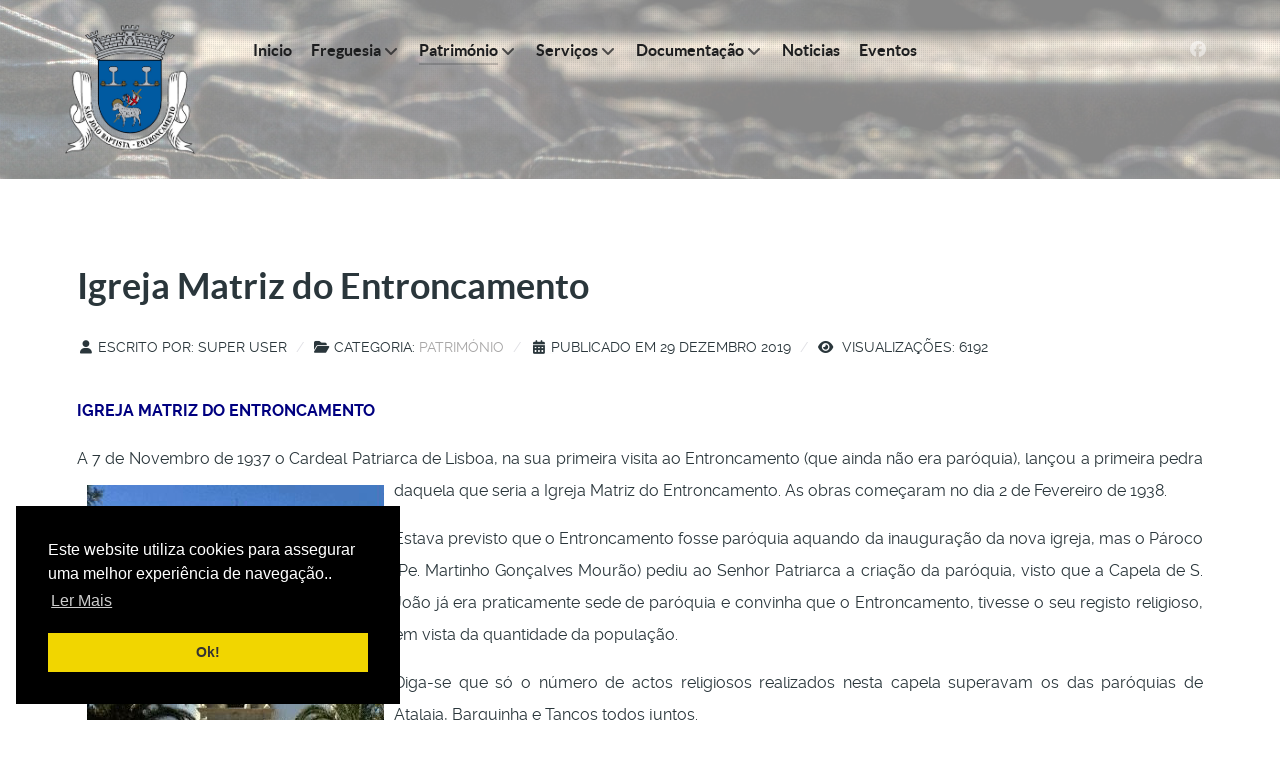

--- FILE ---
content_type: text/html; charset=utf-8
request_url: http://jfsaojoaobaptista.pt/index.php/patrimonio/igreja-matriz-do-entroncamento
body_size: 36699
content:
<!DOCTYPE html>
<html lang="pt-PT" dir="ltr">
        
<head>
    
            <meta name="viewport" content="width=device-width, initial-scale=1.0">
        <meta http-equiv="X-UA-Compatible" content="IE=edge" />
        

        
            
         <meta charset="utf-8">
	<meta name="author" content="Super User">
	<meta name="description" content="Junta de Freguesia de São João Baptista - Entroncamento">
	<meta name="generator" content="Joomla! - Open Source Content Management">
	<title>Igreja Matriz do Entroncamento</title>

    <link href="/media/vendor/joomla-custom-elements/css/joomla-alert.min.css?0.4.1" rel="stylesheet">
	<link href="/media/com_icagenda/icicons/style.css?648638" rel="stylesheet">
	<link href="/templates/g5_helium/custom/css/jluikit.min.css" rel="stylesheet">
	<link href="/templates/g5_helium/custom/uikit/css/uikit.min.css" rel="stylesheet">
	<link href="/media/gantry5/engines/nucleus/css-compiled/nucleus.css" rel="stylesheet">
	<link href="/templates/g5_helium/custom/css-compiled/helium_11.css" rel="stylesheet">
	<link href="/media/gantry5/engines/nucleus/css-compiled/bootstrap5.css" rel="stylesheet">
	<link href="/media/system/css/joomla-fontawesome.min.css" rel="stylesheet">
	<link href="/media/plg_system_debug/css/debug.css" rel="stylesheet">
	<link href="/media/gantry5/assets/css/font-awesome.min.css" rel="stylesheet">
	<link href="/templates/g5_helium/custom/css-compiled/helium-joomla_11.css" rel="stylesheet">
	<link href="/templates/g5_helium/custom/css-compiled/custom_11.css" rel="stylesheet">
	<link href="/templates/g5_helium/custom/css/cookieconsent.min.css" rel="stylesheet">

    <script src="/media/vendor/jquery/js/jquery.min.js?3.7.1"></script>
	<script src="/media/legacy/js/jquery-noconflict.min.js?504da4"></script>
	<script type="application/json" class="joomla-script-options new">{"joomla.jtext":{"ERROR":"Erro","MESSAGE":"Mensagem","NOTICE":"Aviso","WARNING":"Advertência","JCLOSE":"Fechar","JOK":"Aceitar","JOPEN":"Abrir"},"system.paths":{"root":"","rootFull":"http:\/\/jfsaojoaobaptista.pt\/","base":"","baseFull":"http:\/\/jfsaojoaobaptista.pt\/"},"csrf.token":"2d868de1713c456680a31344f4f695c2"}</script>
	<script src="/media/system/js/core.min.js?a3d8f8"></script>
	<script src="/media/system/js/messages.min.js?9a4811" type="module"></script>
	<script src="/templates/g5_helium/custom/js/jluikit.min.js"></script>
	<script src="/templates/g5_helium/custom/js/jluikit-icons.min.js"></script>
	<script type="application/ld+json">{"@context":"https://schema.org","@graph":[{"@type":"Organization","@id":"http://jfsaojoaobaptista.pt/#/schema/Organization/base","name":"São João Baptista","url":"http://jfsaojoaobaptista.pt/"},{"@type":"WebSite","@id":"http://jfsaojoaobaptista.pt/#/schema/WebSite/base","url":"http://jfsaojoaobaptista.pt/","name":"São João Baptista","publisher":{"@id":"http://jfsaojoaobaptista.pt/#/schema/Organization/base"}},{"@type":"WebPage","@id":"http://jfsaojoaobaptista.pt/#/schema/WebPage/base","url":"http://jfsaojoaobaptista.pt/index.php/patrimonio/igreja-matriz-do-entroncamento","name":"Igreja Matriz do Entroncamento","description":"Junta de Freguesia de São João Baptista - Entroncamento","isPartOf":{"@id":"http://jfsaojoaobaptista.pt/#/schema/WebSite/base"},"about":{"@id":"http://jfsaojoaobaptista.pt/#/schema/Organization/base"},"inLanguage":"pt-PT"},{"@type":"Article","@id":"http://jfsaojoaobaptista.pt/#/schema/com_content/article/8","name":"Igreja Matriz do Entroncamento","headline":"Igreja Matriz do Entroncamento","inLanguage":"pt-PT","author":{"@type":"Person","name":"Super User"},"articleSection":"Património","dateCreated":"2019-12-29T01:42:59+00:00","interactionStatistic":{"@type":"InteractionCounter","userInteractionCount":6192},"isPartOf":{"@id":"http://jfsaojoaobaptista.pt/#/schema/WebPage/base"}}]}</script>

    
                
</head>

    <body class="gantry g-helium-style site com_content view-article no-layout no-task dir-ltr itemid-114 outline-11 g-offcanvas-left g-home-particles g-style-preset5">
        
                    

        <div id="g-offcanvas"  data-g-offcanvas-swipe="1" data-g-offcanvas-css3="1">
                        <div class="g-grid">                        

        <div class="g-block size-100">
             <div id="mobile-menu-1061-particle" class="g-content g-particle">            <div id="g-mobilemenu-container" data-g-menu-breakpoint="48rem"></div>
            </div>
        </div>
            </div>
    </div>
        <div id="g-page-surround">
            <div class="g-offcanvas-hide g-offcanvas-toggle" role="navigation" data-offcanvas-toggle aria-controls="g-offcanvas" aria-expanded="false"><i class="fa fa-fw fa-bars"></i></div>                        

                                
                <section id="g-navigation">
                <div class="g-container">                                <div class="g-grid">                        

        <div class="g-block size-100">
             <div class="g-system-messages">
                                            <div id="system-message-container" aria-live="polite"></div>

            
    </div>
        </div>
            </div>
                            <div class="g-grid">                        

        <div class="g-block size-15">
             <div id="logo-4803-particle" class="g-content g-particle">            <a href="/" target="_self" title="" aria-label="" rel="home" class="g-logo g-logo-helium">
                        <img src="/images/brasao_sjb.png"  alt="" />
            </a>
            </div>
        </div>
                    

        <div class="g-block size-65">
             <div id="menu-1766-particle" class="g-content g-particle">            <nav class="g-main-nav" data-g-hover-expand="true">
        <ul class="g-toplevel">
                                                                                                                
        
                
        
                
        
        <li class="g-menu-item g-menu-item-type-component g-menu-item-101 g-standard  ">
                            <a class="g-menu-item-container" href="/index.php">
                                                                <span class="g-menu-item-content">
                                    <span class="g-menu-item-title">Inicio</span>
            
                    </span>
                                                </a>
                                </li>
    
                                                                                                
        
                
        
                
        
        <li class="g-menu-item g-menu-item-type-separator g-menu-item-106 g-parent g-standard  ">
                            <div class="g-menu-item-container" data-g-menuparent="">                                                                            <span class="g-separator g-menu-item-content">            <span class="g-menu-item-title">Freguesia</span>
            </span>
                                        <span class="g-menu-parent-indicator"></span>                            </div>                                                                <ul class="g-dropdown g-inactive g-fade g-dropdown-right">
            <li class="g-dropdown-column">
                        <div class="g-grid">
                        <div class="g-block size-100">
            <ul class="g-sublevel">
                <li class="g-level-1 g-go-back">
                    <a class="g-menu-item-container" href="#" data-g-menuparent=""><span>Back</span></a>
                </li>
                                                                                                                    
        
                
        
                
        
        <li class="g-menu-item g-menu-item-type-component g-menu-item-107  ">
                            <a class="g-menu-item-container" href="/index.php/freguesia/executivo">
                                                                <span class="g-menu-item-content">
                                    <span class="g-menu-item-title">Executivo</span>
            
                    </span>
                                                </a>
                                </li>
    
                                                                                                
        
                
        
                
        
        <li class="g-menu-item g-menu-item-type-component g-menu-item-108  ">
                            <a class="g-menu-item-container" href="/index.php/freguesia/assembleia-de-freguesia">
                                                                <span class="g-menu-item-content">
                                    <span class="g-menu-item-title">Assembleia de Freguesia</span>
            
                    </span>
                                                </a>
                                </li>
    
                                                                                                
        
                
        
                
        
        <li class="g-menu-item g-menu-item-type-component g-menu-item-109  ">
                            <a class="g-menu-item-container" href="/index.php/freguesia/simbolos-heraldicos">
                                                                <span class="g-menu-item-content">
                                    <span class="g-menu-item-title">Simbolos Heráldicos</span>
            
                    </span>
                                                </a>
                                </li>
    
                                                                                                
        
                
        
                
        
        <li class="g-menu-item g-menu-item-type-component g-menu-item-110  ">
                            <a class="g-menu-item-container" href="/index.php/freguesia/imagens-da-freguesia">
                                                                <span class="g-menu-item-content">
                                    <span class="g-menu-item-title">Imagem da Freguesia</span>
            
                    </span>
                                                </a>
                                </li>
    
                                                                                                
        
                
        
                
        
        <li class="g-menu-item g-menu-item-type-component g-menu-item-111  ">
                            <a class="g-menu-item-container" href="/index.php/freguesia/contatos">
                                                                <span class="g-menu-item-content">
                                    <span class="g-menu-item-title">Contatos</span>
            
                    </span>
                                                </a>
                                </li>
    
                                                                                                
        
                
        
                
        
        <li class="g-menu-item g-menu-item-type-separator g-menu-item-112  ">
                            <div class="g-menu-item-container" data-g-menuparent="">                                                                            <span class="g-separator g-menu-item-content">            <span class="g-menu-item-title">Localização</span>
            </span>
                                                                    </div>                    </li>
    
                                                                                                
        
                
        
                
        
        <li class="g-menu-item g-menu-item-type-component g-menu-item-149  ">
                            <a class="g-menu-item-container" href="/index.php/freguesia/politica-de-cookies">
                                                                <span class="g-menu-item-content">
                                    <span class="g-menu-item-title">Politica de Cookies</span>
            
                    </span>
                                                </a>
                                </li>
    
    
            </ul>
        </div>
            </div>

            </li>
        </ul>
            </li>
    
                                                                                                
        
                
        
                
        
        <li class="g-menu-item g-menu-item-type-separator g-menu-item-113 g-parent active g-standard  ">
                            <div class="g-menu-item-container" data-g-menuparent="">                                                                            <span class="g-separator g-menu-item-content">            <span class="g-menu-item-title">Património</span>
            </span>
                                        <span class="g-menu-parent-indicator"></span>                            </div>                                                                <ul class="g-dropdown g-inactive g-fade g-dropdown-right">
            <li class="g-dropdown-column">
                        <div class="g-grid">
                        <div class="g-block size-100">
            <ul class="g-sublevel">
                <li class="g-level-1 g-go-back">
                    <a class="g-menu-item-container" href="#" data-g-menuparent=""><span>Back</span></a>
                </li>
                                                                                                                    
        
                
        
                
        
        <li class="g-menu-item g-menu-item-type-component g-menu-item-114 active  ">
                            <a class="g-menu-item-container" href="/index.php/patrimonio/igreja-matriz-do-entroncamento">
                                                                <span class="g-menu-item-content">
                                    <span class="g-menu-item-title">Igreja Matriz do Entroncamento</span>
            
                    </span>
                                                </a>
                                </li>
    
                                                                                                
        
                
        
                
        
        <li class="g-menu-item g-menu-item-type-component g-menu-item-115  ">
                            <a class="g-menu-item-container" href="/index.php/patrimonio/capela-de-sao-joao-baptista">
                                                                <span class="g-menu-item-content">
                                    <span class="g-menu-item-title">Capela de São João Baptista</span>
            
                    </span>
                                                </a>
                                </li>
    
                                                                                                
        
                
        
                
        
        <li class="g-menu-item g-menu-item-type-component g-menu-item-116  ">
                            <a class="g-menu-item-container" href="/index.php/patrimonio/chafariz-das-vaginhas">
                                                                <span class="g-menu-item-content">
                                    <span class="g-menu-item-title">Chafariz das Vaginhas</span>
            
                    </span>
                                                </a>
                                </li>
    
                                                                                                
        
                
        
                
        
        <li class="g-menu-item g-menu-item-type-component g-menu-item-117  ">
                            <a class="g-menu-item-container" href="/index.php/patrimonio/jardim-serrao-lopes">
                                                                <span class="g-menu-item-content">
                                    <span class="g-menu-item-title">Jardim Serrão Lopes</span>
            
                    </span>
                                                </a>
                                </li>
    
                                                                                                
        
                
        
                
        
        <li class="g-menu-item g-menu-item-type-separator g-menu-item-118  ">
                            <div class="g-menu-item-container" data-g-menuparent="">                                                                            <span class="g-separator g-menu-item-content">            <span class="g-menu-item-title">Jardim Dr. Pereira Caldas</span>
            </span>
                                                                    </div>                    </li>
    
    
            </ul>
        </div>
            </div>

            </li>
        </ul>
            </li>
    
                                                                                                
        
                
        
                
        
        <li class="g-menu-item g-menu-item-type-separator g-menu-item-119 g-parent g-standard  ">
                            <div class="g-menu-item-container" data-g-menuparent="">                                                                            <span class="g-separator g-menu-item-content">            <span class="g-menu-item-title">Serviços</span>
            </span>
                                        <span class="g-menu-parent-indicator"></span>                            </div>                                                                <ul class="g-dropdown g-inactive g-fade g-dropdown-right">
            <li class="g-dropdown-column">
                        <div class="g-grid">
                        <div class="g-block size-100">
            <ul class="g-sublevel">
                <li class="g-level-1 g-go-back">
                    <a class="g-menu-item-container" href="#" data-g-menuparent=""><span>Back</span></a>
                </li>
                                                                                                                    
        
                
        
                
        
        <li class="g-menu-item g-menu-item-type-component g-menu-item-120  ">
                            <a class="g-menu-item-container" href="/index.php/sericos/taxas">
                                                                <span class="g-menu-item-content">
                                    <span class="g-menu-item-title">Taxas</span>
            
                    </span>
                                                </a>
                                </li>
    
                                                                                                
        
                
        
                
        
        <li class="g-menu-item g-menu-item-type-component g-menu-item-121  ">
                            <a class="g-menu-item-container" href="/index.php/sericos/recenseamento-eleitoral">
                                                                <span class="g-menu-item-content">
                                    <span class="g-menu-item-title">Recenseamento Eleitoral</span>
            
                    </span>
                                                </a>
                                </li>
    
                                                                                                
        
                
        
                
        
        <li class="g-menu-item g-menu-item-type-component g-menu-item-122  ">
                            <a class="g-menu-item-container" href="/index.php/sericos/canideos">
                                                                <span class="g-menu-item-content">
                                    <span class="g-menu-item-title">Canideos</span>
            
                    </span>
                                                </a>
                                </li>
    
                                                                                                
        
                
        
                
        
        <li class="g-menu-item g-menu-item-type-component g-menu-item-148  ">
                            <a class="g-menu-item-container" href="/index.php/sericos/a-minha-rua">
                                                                <span class="g-menu-item-content">
                                    <span class="g-menu-item-title">A minha Rua</span>
            
                    </span>
                                                </a>
                                </li>
    
    
            </ul>
        </div>
            </div>

            </li>
        </ul>
            </li>
    
                                                                                                
        
                
        
                
        
        <li class="g-menu-item g-menu-item-type-separator g-menu-item-123 g-parent g-standard  ">
                            <div class="g-menu-item-container" data-g-menuparent="">                                                                            <span class="g-separator g-menu-item-content">            <span class="g-menu-item-title">Documentação</span>
            </span>
                                        <span class="g-menu-parent-indicator"></span>                            </div>                                                                <ul class="g-dropdown g-inactive g-fade g-dropdown-right">
            <li class="g-dropdown-column">
                        <div class="g-grid">
                        <div class="g-block size-100">
            <ul class="g-sublevel">
                <li class="g-level-1 g-go-back">
                    <a class="g-menu-item-container" href="#" data-g-menuparent=""><span>Back</span></a>
                </li>
                                                                                                                    
        
                
        
                
        
        <li class="g-menu-item g-menu-item-type-component g-menu-item-124  ">
                            <a class="g-menu-item-container" href="/index.php/documentacao/editais">
                                                                <span class="g-menu-item-content">
                                    <span class="g-menu-item-title">Editais</span>
            
                    </span>
                                                </a>
                                </li>
    
                                                                                                
        
                
        
                
        
        <li class="g-menu-item g-menu-item-type-component g-menu-item-125  ">
                            <a class="g-menu-item-container" href="/index.php/documentacao/atas-executivo">
                                                                <span class="g-menu-item-content">
                                    <span class="g-menu-item-title">Atas Executivo</span>
            
                    </span>
                                                </a>
                                </li>
    
                                                                                                
        
                
        
                
        
        <li class="g-menu-item g-menu-item-type-component g-menu-item-126  ">
                            <a class="g-menu-item-container" href="/index.php/documentacao/atas-assembleia">
                                                                <span class="g-menu-item-content">
                                    <span class="g-menu-item-title">Atas Assembleia</span>
            
                    </span>
                                                </a>
                                </li>
    
                                                                                                
        
                
        
                
        
        <li class="g-menu-item g-menu-item-type-component g-menu-item-127  ">
                            <a class="g-menu-item-container" href="/index.php/documentacao/orcamento-e-grandes-opcoes-do-plano">
                                                                <span class="g-menu-item-content">
                                    <span class="g-menu-item-title">Orçamento e Grandes Opções do Plano</span>
            
                    </span>
                                                </a>
                                </li>
    
                                                                                                
        
                
        
                
        
        <li class="g-menu-item g-menu-item-type-component g-menu-item-128  ">
                            <a class="g-menu-item-container" href="/index.php/documentacao/prestacao-de-contas">
                                                                <span class="g-menu-item-content">
                                    <span class="g-menu-item-title">Prestação de Contas</span>
            
                    </span>
                                                </a>
                                </li>
    
                                                                                                
        
                
        
                
        
        <li class="g-menu-item g-menu-item-type-component g-menu-item-129  ">
                            <a class="g-menu-item-container" href="/index.php/documentacao/regulamentos">
                                                                <span class="g-menu-item-content">
                                    <span class="g-menu-item-title">Regulamentos</span>
            
                    </span>
                                                </a>
                                </li>
    
    
            </ul>
        </div>
            </div>

            </li>
        </ul>
            </li>
    
                                                                                                
        
                
        
                
        
        <li class="g-menu-item g-menu-item-type-component g-menu-item-130 g-standard  ">
                            <a class="g-menu-item-container" href="/index.php/noticias">
                                                                <span class="g-menu-item-content">
                                    <span class="g-menu-item-title">Noticias</span>
            
                    </span>
                                                </a>
                                </li>
    
                                                                                                
        
                
        
                
        
        <li class="g-menu-item g-menu-item-type-component g-menu-item-160 g-standard  ">
                            <a class="g-menu-item-container" href="/index.php/eventos">
                                                                <span class="g-menu-item-content">
                                    <span class="g-menu-item-title">Eventos</span>
            
                    </span>
                                                </a>
                                </li>
    
    
        </ul>
    </nav>
            </div>
        </div>
                    

        <div class="g-block size-20 g-social-header">
             <div id="social-9815-particle" class="g-content g-particle">            <div class="g-social ">
                                            <a href="https://www.facebook.com/fsjbaptista/" target="_blank" rel="noopener noreferrer">
                <span class="fa fa-facebook fa-fw"></span>                <span class="g-social-text"></span>            </a>
            </div>
            </div>
        </div>
            </div>
            </div>
        
    </section>
    
                                
                
    
                <section id="g-container-main" class="g-wrapper">
                <div class="g-container">                    <div class="g-grid">                        

        <div class="g-block size-100">
             <main id="g-mainbar">
                                        <div class="g-grid">                        

        <div class="g-block size-100">
             <div class="g-content">
                                                            <div class="platform-content container"><div class="row"><div class="col"><div class="com-content-article item-page">
    <meta itemprop="inLanguage" content="pt-PT">
    
    
        <div class="page-header">
        <h1>
            Igreja Matriz do Entroncamento        </h1>
                            </div>
        
        
            <dl class="article-info text-muted">

            <dt class="article-info-term">
                        Detalhes                    </dt>

                    <dd class="createdby">
    <span class="icon-user icon-fw" aria-hidden="true"></span>
                    Escrito por: <span>Super User</span>    </dd>
        
        
                    <dd class="category-name">
    <span class="icon-folder-open icon-fw" aria-hidden="true"></span>                        Categoria: <a href="/index.php/patrimonio/igreja-matriz-do-entroncamento?view=category&amp;id=8">Património</a>    </dd>
        
        
                    <dd class="published">
    <span class="icon-calendar icon-fw" aria-hidden="true"></span>
    <time datetime="2019-12-29T01:42:59+00:00">
        Publicado em 29 dezembro 2019    </time>
</dd>
        
    
            
        
                    <dd class="hits">
    <span class="icon-eye icon-fw" aria-hidden="true"></span>
    <meta content="UserPageVisits:6192">
    Visualizações: 6192</dd>
            </dl>
    
    
        
                                                <div class="com-content-article__body">
        <p><span style="color: #000080;"><b>IGREJA MATRIZ DO ENTRONCAMENTO</b></span></p>
<p align="justify">A 7 de Novembro de 1937 o Cardeal Patriarca de Lisboa, na sua primeira visita ao Entroncamento (que ainda não era paróquia), lançou a primeira pedra daquela que seria a Igreja Matriz do Entroncamento. As obras começaram no dia 2 de Fevereiro de 1938.<img style="width: 297px; height: 359px; float: left; margin: 10px;" src="/images/patrimonio/igrejamatriz.jpg" alt="" /></p>
<p align="justify">Estava previsto que o Entroncamento fosse paróquia aquando da inauguração da nova igreja, mas o Pároco (Pe. Martinho Gonçalves Mourão) pediu ao Senhor Patriarca a criação da paróquia, visto que a Capela de S. João já era praticamente sede de paróquia e convinha que o Entroncamento, tivesse o seu registo religioso, em vista da quantidade da população.</p>
<p align="justify">Diga-se que só o número de actos religiosos realizados nesta capela superavam os das paróquias de Atalaia, Barquinha e Tancos todos juntos.<br /> <br /> Em 2 de Fevereiro de 1939 o Entroncamento começou a marcar como paróquia própria, sendo seu primeiro pároco o Pe. Martinho Mourão.</p>
<p align="justify">Dado que a Capela de S. João parecia cada vez mais pequena, em 7 de Janeiro de 1940 iniciaram-se os baptismos na nova igreja paroquial, ainda em construção. Foi naquele dia baptizado Albino Augusto, filho de António Dias e Lucinda de Jesus Sousa. O primeiro casamento aconteceu em 22 de Janeiro de 1940. O novo casal era composto por Manuel dos Santos e Esperança Nunes Branco.</p>
<p align="justify">Antes disto, em 30 de Maio de 1938 já lá tinha sido rezada Missa, com procissão, para despedida do mês de Maria. Em 2 de Outubro do referido ano celebrou-se a primeira Comunhão de crianças. Nessa mesma noite fez-se a primeira grande procissão de velas.</p>
<p align="justify">Aos 7 dias do mês de Julho de 1940, o Cardeal Patriarca (D. Manuel Gonçalves Cerejeira), benze e inaugura a Igreja Paroquial do Entroncamento, dedicada à Sagrada Família.</p>
<p align="justify">Para a sua construção foi constituída uma Corporação Fabriqueira, de modo a angariar fundos. O seu custo foi de cerca de 600 contos. Desta Corporação faziam parte o Pe. Martinho Gonçalves Mourão, D. António da Cunha e Luís Falcão de Sommer. Contribuíram também as Sras. D. Branca Falcão de Sommer d`Andrade, D. Fernanda Falcão Sommer de Melo e D. Maria Isabel Falcão Trigoso. A C.P., o Estado Novo e o Sr. Cardeal Patriarca também deram a sua contribuição.</p>
<p align="justify">A igreja foi construída em terreno cedido para o efeito pela Quinta da Ponte da Pedra, na pessoa da D. Maria Isabel Falcão Trigoso. O projecto foi concebido pelo Dr. Ruy d'Andrade, arquitecto amador, tendo sido o autor oficial o arquitecto Raul Caeiro. Dirigiram as obras o arquitecto António Lino e o Eng. Américo Macedo. </p>
<p align="right">Retirado de “Elementos para a História da Paróquia do Entroncamento”, de<br /> Pe. Martinho Gonçalves Mourão</p>     </div>

        
        
<nav class="pagenavigation" aria-label="Navegação na página">
    <span class="pagination ms-0">
                    <a class="btn btn-sm btn-secondary next" href="/index.php/patrimonio/capela-de-sao-joao-baptista" rel="next">
            <span class="visually-hidden">
                Artigo seguinte: Capela de São João Baptista            </span>
            <span aria-hidden="true">Seguinte</span> <span class="icon-chevron-right" aria-hidden="true"></span>            </a>
        </span>
</nav>
                                        </div></div></div></div>
    
            
    </div>
        </div>
            </div>
            
    </main>
        </div>
            </div>
    </div>
        
    </section>
    
                    
                <footer id="g-footer">
                <div class="g-container">                                <div class="g-grid">                        

        <div class="g-block size-25">
             <div id="logo-7293-particle" class="g-content g-particle">            <a href="/" target="_self" title="" aria-label="" rel="home" class="g-logo g-logo-helium">
                        <img src="/images/brasao_sjb.png"  alt="" />
            </a>
            </div>
        </div>
                    

        <div class="g-block size-45">
             <div id="copyright-2415-particle" class="g-content g-particle">            <div class="g-copyright ">
    &copy;
            Freguesia de São João Baptista - Entroncamento
        2005 -     2025
    </div>
            </div>
        </div>
                    

        <div class="g-block size-30">
             <div id="totop-4918-particle" class="g-content g-particle">            <div class="">
    <div class="g-totop">
        <a href="#" id="g-totop" rel="nofollow" title="Back to top" aria-label="Back to top">
            Back to top            <i class="fa fa-chevron-up fa-fw"></i>                    </a>
    </div>
</div>
            </div>
        </div>
            </div>
            </div>
        
    </footer>
    
                        

        </div>
                    

                        <script type="text/javascript" src="/media/gantry5/assets/js/main.js"></script>
    <script type="text/javascript" src="/templates/g5_helium/custom/uikit/js/uikit.min.js"></script>
    <script type="text/javascript" src="/templates/g5_helium/custom/js/cookieconsent.min.js"></script>
    <script type="text/javascript">
window.addEventListener("load", function() {
  window.cookieconsent.initialise({
    "palette": {
      "popup": {
        "background": "#000000",
        "text": " #ffffff"
      },
      "button": {
                "background": "#f1d600",
        "text": "#333"
        
      }
    },
                "position": "bottom-left",
            "content": {
      "message": "Este\u0020website\u0020utiliza\u0020cookies\u0020para\u0020assegurar\u0020uma\u0020melhor\u0020experi\u00EAncia\u0020de\u0020navega\u00E7\u00E3o..",
      "dismiss": "Ok\u0021",      "link": "Ler\u0020Mais",            "href": "http\u003A\/\/jfsaojoaobaptista.pt\/index.php\/freguesia\/politica\u002Dde\u002Dcookies"
          }
  })
});
</script>
    

    

        
    </body>
</html>


--- FILE ---
content_type: text/javascript
request_url: http://jfsaojoaobaptista.pt/templates/g5_helium/custom/js/jluikit.min.js
body_size: 83599
content:
/*! jlUIkit 3.13.7 | https://www.getuikit.com | (c) 2014 - 2022 YOOtheme | MIT License */(function(Ht,zt){typeof exports=="object"&&typeof module<"u"?module.exports=zt():typeof define=="function"&&define.amd?define("uikit",zt):(Ht=typeof globalThis<"u"?globalThis:Ht||self,Ht.jlUIkit=zt())})(this,function(){"use strict";const{hasOwnProperty:Ht,toString:zt}=Object.prototype;function pt(t,e){return Ht.call(t,e)}const Hn=/\B([A-Z])/g,gt=Y(t=>t.replace(Hn,"-$1").toLowerCase()),zn=/-(\w)/g,$t=Y(t=>t.replace(zn,xi)),ae=Y(t=>t.length?xi(null,t.charAt(0))+t.slice(1):"");function xi(t,e){return e?e.toUpperCase():""}function G(t,e){return t==null||t.startsWith==null?void 0:t.startsWith(e)}function Lt(t,e){return t==null||t.endsWith==null?void 0:t.endsWith(e)}function p(t,e){return t==null||t.includes==null?void 0:t.includes(e)}function le(t,e){return t==null||t.findIndex==null?void 0:t.findIndex(e)}const{isArray:q,from:Ln}=Array,{assign:xt}=Object;function K(t){return typeof t=="function"}function rt(t){return t!==null&&typeof t=="object"}function at(t){return zt.call(t)==="[object Object]"}function Ft(t){return rt(t)&&t===t.window}function Rt(t){return Fe(t)===9}function Le(t){return Fe(t)>=1}function It(t){return Fe(t)===1}function Fe(t){return!Ft(t)&&rt(t)&&t.nodeType}function ce(t){return typeof t=="boolean"}function $(t){return typeof t=="string"}function Re(t){return typeof t=="number"}function mt(t){return Re(t)||$(t)&&!isNaN(t-parseFloat(t))}function Ie(t){return!(q(t)?t.length:rt(t)?Object.keys(t).length:!1)}function R(t){return t===void 0}function je(t){return ce(t)?t:t==="true"||t==="1"||t===""?!0:t==="false"||t==="0"?!1:t}function jt(t){const e=Number(t);return isNaN(e)?!1:e}function x(t){return parseFloat(t)||0}function C(t){return d(t)[0]}function d(t){return t&&(Le(t)?[t]:Array.from(t).filter(Le))||[]}function kt(t){var e;if(Ft(t))return t;t=C(t);const i=Rt(t)?t:(e=t)==null?void 0:e.ownerDocument;return i?.defaultView||window}function We(t){return t?Lt(t,"ms")?x(t):x(t)*1e3:0}function ki(t,e){return t===e||rt(t)&&rt(e)&&Object.keys(t).length===Object.keys(e).length&&et(t,(i,n)=>i===e[n])}function qe(t,e,i){return t.replace(new RegExp(e+"|"+i,"g"),n=>n===e?i:e)}function he(t){return t[t.length-1]}function et(t,e){for(const i in t)if(e(t[i],i)===!1)return!1;return!0}function Ye(t,e){return t.slice().sort((i,n)=>{let{[e]:s=0}=i,{[e]:o=0}=n;return s>o?1:o>s?-1:0})}function Fn(t,e){const i=new Set;return t.filter(n=>{let{[e]:s}=n;return i.has(s)?!1:i.add(s)})}function it(t,e,i){return e===void 0&&(e=0),i===void 0&&(i=1),Math.min(Math.max(jt(t)||0,e),i)}function lt(){}function Ve(){for(var t=arguments.length,e=new Array(t),i=0;i<t;i++)e[i]=arguments[i];return[["bottom","top"],["right","left"]].every(n=>{let[s,o]=n;return Math.min(...e.map(r=>{let{[s]:a}=r;return a}))-Math.max(...e.map(r=>{let{[o]:a}=r;return a}))>0})}function Ge(t,e){return t.x<=e.right&&t.x>=e.left&&t.y<=e.bottom&&t.y>=e.top}const Xe={ratio(t,e,i){const n=e==="width"?"height":"width";return{[n]:t[e]?Math.round(i*t[n]/t[e]):t[n],[e]:i}},contain(t,e){return t={...t},et(t,(i,n)=>t=t[n]>e[n]?this.ratio(t,n,e[n]):t),t},cover(t,e){return t=this.contain(t,e),et(t,(i,n)=>t=t[n]<e[n]?this.ratio(t,n,e[n]):t),t}};function ue(t,e,i,n){i===void 0&&(i=0),n===void 0&&(n=!1),e=d(e);const{length:s}=e;return s?(t=mt(t)?jt(t):t==="next"?i+1:t==="previous"?i-1:e.indexOf(C(t)),n?it(t,0,s-1):(t%=s,t<0?t+s:t)):-1}function Y(t){const e=Object.create(null);return i=>e[i]||(e[i]=t(i))}class Ti{constructor(){this.promise=new Promise((e,i)=>{this.reject=i,this.resolve=e})}}function w(t,e,i){if(rt(e)){for(const s in e)w(t,s,e[s]);return}if(R(i)){var n;return(n=C(t))==null?void 0:n.getAttribute(e)}else for(const s of d(t))K(i)&&(i=i.call(s,w(s,e))),i===null?Wt(s,e):s.setAttribute(e,i)}function Tt(t,e){return d(t).some(i=>i.hasAttribute(e))}function Wt(t,e){const i=d(t);for(const n of e.split(" "))for(const s of i)s.removeAttribute(n)}function St(t,e){for(const i of[e,"data-"+e])if(Tt(t,i))return w(t,i)}const Rn={area:!0,base:!0,br:!0,col:!0,embed:!0,hr:!0,img:!0,input:!0,keygen:!0,link:!0,menuitem:!0,meta:!0,param:!0,source:!0,track:!0,wbr:!0};function Je(t){return d(t).some(e=>Rn[e.tagName.toLowerCase()])}function B(t){return d(t).some(e=>e.offsetWidth||e.offsetHeight||e.getClientRects().length)}const fe="input,select,textarea,button";function Si(t){return d(t).some(e=>_(e,fe))}const de=fe+",a[href],[tabindex]";function Ke(t){return _(t,de)}function T(t){var e;return(e=C(t))==null?void 0:e.parentElement}function qt(t,e){return d(t).filter(i=>_(i,e))}function _(t,e){return d(t).some(i=>i.matches(e))}function X(t,e){return G(e,">")&&(e=e.slice(1)),It(t)?t.closest(e):d(t).map(i=>X(i,e)).filter(Boolean)}function N(t,e){return $(e)?_(t,e)||!!X(t,e):t===e||C(e).contains(C(t))}function Yt(t,e){const i=[];for(;t=T(t);)(!e||_(t,e))&&i.push(t);return i}function nt(t,e){t=C(t);const i=t?d(t.children):[];return e?qt(i,e):i}function Ze(t,e){return e?d(t).indexOf(C(e)):nt(T(t)).indexOf(t)}function vt(t,e){return Qe(t,Ei(t,e))}function Vt(t,e){return Gt(t,Ei(t,e))}function Qe(t,e){return C(Ai(t,e,"querySelector"))}function Gt(t,e){return d(Ai(t,e,"querySelectorAll"))}const In=/(^|[^\\],)\s*[!>+~-]/,Ci=Y(t=>t.match(In));function Ei(t,e){return e===void 0&&(e=document),$(t)&&Ci(t)||Rt(e)?e:e.ownerDocument}const jn=/([!>+~-])(?=\s+[!>+~-]|\s*$)/g,Wn=Y(t=>t.replace(jn,"$1 *"));function Ai(t,e,i){if(e===void 0&&(e=document),!t||!$(t))return t;if(t=Wn(t),Ci(t)){const n=Yn(t);t="";for(let s of n){let o=e;if(s[0]==="!"){const r=s.substr(1).trim().split(" ");if(o=X(T(e),r[0]),s=r.slice(1).join(" ").trim(),!s.length&&n.length===1)return o}if(s[0]==="-"){const r=s.substr(1).trim().split(" "),a=(o||e).previousElementSibling;o=_(a,s.substr(1))?a:null,s=r.slice(1).join(" ")}o&&(t+=(t?",":"")+Vn(o)+" "+s)}e=document}try{return e[i](t)}catch{return null}}const qn=/.*?[^\\](?:,|$)/g,Yn=Y(t=>t.match(qn).map(e=>e.replace(/,$/,"").trim()));function Vn(t){const e=[];for(;t.parentNode;){const i=w(t,"id");if(i){e.unshift("#"+Ue(i));break}else{let{tagName:n}=t;n!=="HTML"&&(n+=":nth-child("+(Ze(t)+1)+")"),e.unshift(n),t=t.parentNode}}return e.join(" > ")}function Ue(t){return $(t)?CSS.escape(t):""}function S(){for(var t=arguments.length,e=new Array(t),i=0;i<t;i++)e[i]=arguments[i];let[n,s,o,r,a=!1]=ti(e);r.length>1&&(r=Xn(r)),a!=null&&a.self&&(r=Jn(r)),o&&(r=Gn(o,r));for(const l of s)for(const h of n)h.addEventListener(l,r,a);return()=>_i(n,s,r,a)}function _i(){for(var t=arguments.length,e=new Array(t),i=0;i<t;i++)e[i]=arguments[i];let[n,s,,o,r=!1]=ti(e);for(const a of s)for(const l of n)l.removeEventListener(a,o,r)}function E(){for(var t=arguments.length,e=new Array(t),i=0;i<t;i++)e[i]=arguments[i];const[n,s,o,r,a=!1,l]=ti(e),h=S(n,s,o,u=>{const f=!l||l(u);f&&(h(),r(u,f))},a);return h}function k(t,e,i){return ei(t).every(n=>n.dispatchEvent(pe(e,!0,!0,i)))}function pe(t,e,i,n){return e===void 0&&(e=!0),i===void 0&&(i=!1),$(t)&&(t=new CustomEvent(t,{bubbles:e,cancelable:i,detail:n})),t}function ti(t){return t[0]=ei(t[0]),$(t[1])&&(t[1]=t[1].split(" ")),K(t[2])&&t.splice(2,0,!1),t}function Gn(t,e){return i=>{const n=t[0]===">"?Gt(t,i.currentTarget).reverse().filter(s=>N(i.target,s))[0]:X(i.target,t);n&&(i.current=n,e.call(this,i))}}function Xn(t){return e=>q(e.detail)?t(e,...e.detail):t(e)}function Jn(t){return function(e){if(e.target===e.currentTarget||e.target===e.current)return t.call(null,e)}}function Pi(t){return t&&"addEventListener"in t}function Kn(t){return Pi(t)?t:C(t)}function ei(t){return q(t)?t.map(Kn).filter(Boolean):$(t)?Gt(t):Pi(t)?[t]:d(t)}function Ct(t){return t.pointerType==="touch"||!!t.touches}function ge(t){var e,i;const{clientX:n,clientY:s}=((e=t.touches)==null?void 0:e[0])||((i=t.changedTouches)==null?void 0:i[0])||t;return{x:n,y:s}}function Zn(t,e){const i={data:null,method:"GET",headers:{},xhr:new XMLHttpRequest,beforeSend:lt,responseType:"",...e};return Promise.resolve().then(()=>i.beforeSend(i)).then(()=>Qn(t,i))}function Qn(t,e){return new Promise((i,n)=>{const{xhr:s}=e;for(const o in e)if(o in s)try{s[o]=e[o]}catch{}s.open(e.method.toUpperCase(),t);for(const o in e.headers)s.setRequestHeader(o,e.headers[o]);S(s,"load",()=>{s.status===0||s.status>=200&&s.status<300||s.status===304?i(s):n(xt(Error(s.statusText),{xhr:s,status:s.status}))}),S(s,"error",()=>n(xt(Error("Network Error"),{xhr:s}))),S(s,"timeout",()=>n(xt(Error("Network Timeout"),{xhr:s}))),s.send(e.data)})}function Un(t,e,i){return new Promise((n,s)=>{const o=new Image;o.onerror=r=>{s(r)},o.onload=()=>{n(o)},i&&(o.sizes=i),e&&(o.srcset=e),o.src=t})}const ts={"animation-iteration-count":!0,"column-count":!0,"fill-opacity":!0,"flex-grow":!0,"flex-shrink":!0,"font-weight":!0,"line-height":!0,opacity:!0,order:!0,orphans:!0,"stroke-dasharray":!0,"stroke-dashoffset":!0,widows:!0,"z-index":!0,zoom:!0};function c(t,e,i,n){n===void 0&&(n="");const s=d(t);for(const o of s)if($(e)){if(e=ii(e),R(i))return getComputedStyle(o).getPropertyValue(e);o.style.setProperty(e,mt(i)&&!ts[e]?i+"px":i||Re(i)?i:"",n)}else if(q(e)){const r={};for(const a of e)r[a]=c(o,a);return r}else rt(e)&&(n=i,et(e,(r,a)=>c(o,a,r,n)));return s[0]}const es=/^\s*(["'])?(.*?)\1\s*$/;function me(t,e){return e===void 0&&(e=document.documentElement),c(e,"--jl-"+t).replace(es,"$2")}const ii=Y(t=>is(t)),Oi=["webkit","moz"];function is(t){if(t[0]==="-")return t;t=gt(t);const{style:e}=document.documentElement;if(t in e)return t;let i=Oi.length,n;for(;i--;)if(n="-"+Oi[i]+"-"+t,n in e)return n}function y(t){for(var e=arguments.length,i=new Array(e>1?e-1:0),n=1;n<e;n++)i[n-1]=arguments[n];Bi(t,i,"add")}function L(t){for(var e=arguments.length,i=new Array(e>1?e-1:0),n=1;n<e;n++)i[n-1]=arguments[n];Bi(t,i,"remove")}function ni(t,e){w(t,"class",i=>(i||"").replace(new RegExp("\\b"+e+"\\b","g"),""))}function si(t){!(arguments.length<=1)&&arguments[1]&&L(t,arguments.length<=1?void 0:arguments[1]),!(arguments.length<=2)&&arguments[2]&&y(t,arguments.length<=2?void 0:arguments[2])}function b(t,e){return[e]=oi(e),!!e&&d(t).some(i=>i.classList.contains(e))}function I(t,e,i){const n=oi(e);R(i)||(i=!!i);for(const s of d(t))for(const o of n)s.classList.toggle(o,i)}function Bi(t,e,i){e=e.reduce((n,s)=>n.concat(oi(s)),[]);for(const n of d(t))n.classList[i](...e)}function oi(t){return String(t).split(/\s|,/).filter(Boolean)}function Ni(t,e,i,n){return i===void 0&&(i=400),n===void 0&&(n="linear"),Promise.all(d(t).map(s=>new Promise((o,r)=>{for(const l in e){const h=c(s,l);h===""&&c(s,l,h)}const a=setTimeout(()=>k(s,"transitionend"),i);E(s,"transitionend transitioncanceled",l=>{let{type:h}=l;clearTimeout(a),L(s,"jl-transition"),c(s,{transitionProperty:"",transitionDuration:"",transitionTimingFunction:""}),h==="transitioncanceled"?r():o(s)},{self:!0}),y(s,"jl-transition"),c(s,{transitionProperty:Object.keys(e).map(ii).join(","),transitionDuration:i+"ms",transitionTimingFunction:n,...e})})))}const ct={start:Ni,stop(t){return k(t,"transitionend"),Promise.resolve()},cancel(t){k(t,"transitioncanceled")},inProgress(t){return b(t,"jl-transition")}},Xt="jl-animation-";function ri(t,e,i,n,s){return i===void 0&&(i=200),Promise.all(d(t).map(o=>new Promise((r,a)=>{k(o,"animationcanceled");const l=setTimeout(()=>k(o,"animationend"),i);E(o,"animationend animationcanceled",h=>{let{type:u}=h;clearTimeout(l),u==="animationcanceled"?a():r(o),c(o,"animationDuration",""),ni(o,Xt+"\\S*")},{self:!0}),c(o,"animationDuration",i+"ms"),y(o,e,Xt+(s?"leave":"enter")),G(e,Xt)&&(n&&y(o,"jl-transform-origin-"+n),s&&y(o,Xt+"reverse"))})))}const ns=new RegExp(Xt+"(enter|leave)"),Z={in:ri,out(t,e,i,n){return ri(t,e,i,n,!0)},inProgress(t){return ns.test(w(t,"class"))},cancel(t){k(t,"animationcanceled")}},wt={width:["left","right"],height:["top","bottom"]};function Q(t){const e=It(t)?C(t).getBoundingClientRect():{height:M(t),width:Kt(t),top:0,left:0};return{height:e.height,width:e.width,top:e.top,left:e.left,bottom:e.top+e.height,right:e.left+e.width}}function v(t,e){const i=Q(t);if(t){const{scrollY:s,scrollX:o}=kt(t),r={height:s,width:o};for(const a in wt)for(const l of wt[a])i[l]+=r[a]}if(!e)return i;const n=c(t,"position");et(c(t,["left","top"]),(s,o)=>c(t,o,e[o]-i[o]+x(n==="absolute"&&s==="auto"?Mi(t)[o]:s)))}function Mi(t){let{top:e,left:i}=v(t);const{ownerDocument:{body:n,documentElement:s},offsetParent:o}=C(t);let r=o||s;for(;r&&(r===n||r===s)&&c(r,"position")==="static";)r=r.parentNode;if(It(r)){const a=v(r);e-=a.top+x(c(r,"borderTopWidth")),i-=a.left+x(c(r,"borderLeftWidth"))}return{top:e-x(c(t,"marginTop")),left:i-x(c(t,"marginLeft"))}}function Jt(t){const e=[0,0];t=C(t);do if(e[0]+=t.offsetTop,e[1]+=t.offsetLeft,c(t,"position")==="fixed"){const i=kt(t);return e[0]+=i.scrollY,e[1]+=i.scrollX,e}while(t=t.offsetParent);return e}const M=Di("height"),Kt=Di("width");function Di(t){const e=ae(t);return(i,n)=>{if(R(n)){if(Ft(i))return i["inner"+e];if(Rt(i)){const s=i.documentElement;return Math.max(s["offset"+e],s["scroll"+e])}return i=C(i),n=c(i,t),n=n==="auto"?i["offset"+e]:x(n)||0,n-Zt(i,t)}else return c(i,t,!n&&n!==0?"":+n+Zt(i,t)+"px")}}function Zt(t,e,i){return i===void 0&&(i="border-box"),c(t,"boxSizing")===i?wt[e].map(ae).reduce((n,s)=>n+x(c(t,"padding"+s))+x(c(t,"border"+s+"Width")),0):0}function Hi(t){for(const e in wt)for(const i in wt[e])if(wt[e][i]===t)return wt[e][1-i];return t}function st(t,e,i,n){return e===void 0&&(e="width"),i===void 0&&(i=window),n===void 0&&(n=!1),$(t)?os(t).reduce((s,o)=>{const r=as(o);return r&&(o=ls(r==="vh"?M(kt(i)):r==="vw"?Kt(kt(i)):n?i["offset"+ae(e)]:Q(i)[e],o)),s+x(o)},0):x(t)}const ss=/-?\d+(?:\.\d+)?(?:v[wh]|%|px)?/g,os=Y(t=>t.toString().replace(/\s/g,"").match(ss)||[]),rs=/(?:v[hw]|%)$/,as=Y(t=>(t.match(rs)||[])[0]);function ls(t,e){return t*x(e)/100}function ai(t){if(document.readyState!=="loading"){t();return}E(document,"DOMContentLoaded",t)}function U(t,e){var i;return(t==null||(i=t.tagName)==null?void 0:i.toLowerCase())===e.toLowerCase()}function cs(t){return li(t,"")}function ve(t,e){return R(e)?m(t).innerHTML:li(t,e)}const li=Qt("replaceChildren"),hs=Qt("prepend"),ot=Qt("append"),zi=Qt("before"),we=Qt("after");function Qt(t){return function(e,i){var n;const s=d($(i)?At(i):i);return(n=m(e))==null||n[t](...s),Fi(s)}}function Et(t){d(t).forEach(e=>e.remove())}function be(t,e){for(e=C(zi(t,e));e.firstChild;)e=e.firstChild;return ot(e,t),e}function Li(t,e){return d(d(t).map(i=>i.hasChildNodes()?be(d(i.childNodes),e):ot(i,e)))}function ye(t){d(t).map(T).filter((e,i,n)=>n.indexOf(e)===i).forEach(e=>e.replaceWith(...e.childNodes))}const us=/^\s*<(\w+|!)[^>]*>/,fs=/^<(\w+)\s*\/?>(?:<\/\1>)?$/;function At(t){const e=fs.exec(t);if(e)return document.createElement(e[1]);const i=document.createElement("div");return us.test(t)?i.insertAdjacentHTML("beforeend",t.trim()):i.textContent=t,Fi(i.childNodes)}function Fi(t){return t.length>1?t:t[0]}function ht(t,e){if(!!It(t))for(e(t),t=t.firstElementChild;t;){const i=t.nextElementSibling;ht(t,e),t=i}}function m(t,e){return Ri(t)?C(At(t)):Qe(t,e)}function F(t,e){return Ri(t)?d(At(t)):Gt(t,e)}function Ri(t){return $(t)&&G(t.trim(),"<")}const ut=typeof window<"u",Ut=ut&&w(document.documentElement,"dir")==="rtl",_t=ut&&"ontouchstart"in window,Pt=ut&&window.PointerEvent,Ot=Pt?"pointerdown":_t?"touchstart":"mousedown",ds=Pt?"pointermove":_t?"touchmove":"mousemove",Bt=Pt?"pointerup":_t?"touchend":"mouseup",$e=Pt?"pointerenter":_t?"":"mouseenter",xe=Pt?"pointerleave":_t?"":"mouseleave",ke=Pt?"pointercancel":"touchcancel",P={reads:[],writes:[],read(t){return this.reads.push(t),hi(),t},write(t){return this.writes.push(t),hi(),t},clear(t){ji(this.reads,t),ji(this.writes,t)},flush:ci};function ci(t){Ii(P.reads),Ii(P.writes.splice(0)),P.scheduled=!1,(P.reads.length||P.writes.length)&&hi(t+1)}const ps=4;function hi(t){P.scheduled||(P.scheduled=!0,t&&t<ps?Promise.resolve().then(()=>ci(t)):requestAnimationFrame(()=>ci(1)))}function Ii(t){let e;for(;e=t.shift();)try{e()}catch(i){console.error(i)}}function ji(t,e){const i=t.indexOf(e);return~i&&t.splice(i,1)}function ui(){}ui.prototype={positions:[],init(){this.positions=[];let t;this.unbind=S(document,"mousemove",e=>t=ge(e)),this.interval=setInterval(()=>{!t||(this.positions.push(t),this.positions.length>5&&this.positions.shift())},50)},cancel(){var t;(t=this.unbind)==null||t.call(this),this.interval&&clearInterval(this.interval)},movesTo(t){if(this.positions.length<2)return!1;const e=t.getBoundingClientRect(),{left:i,right:n,top:s,bottom:o}=e,[r]=this.positions,a=he(this.positions),l=[r,a];return Ge(a,e)?!1:[[{x:i,y:s},{x:n,y:o}],[{x:i,y:o},{x:n,y:s}]].some(u=>{const f=gs(l,u);return f&&Ge(f,e)})}};function gs(t,e){let[{x:i,y:n},{x:s,y:o}]=t,[{x:r,y:a},{x:l,y:h}]=e;const u=(h-a)*(s-i)-(l-r)*(o-n);if(u===0)return!1;const f=((l-r)*(n-a)-(h-a)*(i-r))/u;return f<0?!1:{x:i+f*(s-i),y:n+f*(o-n)}}function te(t,e,i,n){n===void 0&&(n=!0);const s=new IntersectionObserver(n?(o,r)=>{o.some(a=>a.isIntersecting)&&e(o,r)}:e,i);for(const o of d(t))s.observe(o);return s}const ms=ut&&window.ResizeObserver;function Wi(t,e,i){return i===void 0&&(i={box:"border-box"}),ms?Yi(ResizeObserver,t,e,i):(vs(),ee.add(e),{disconnect(){ee.delete(e)}})}let ee;function vs(){if(ee)return;ee=new Set;let t;const e=()=>{if(!t){t=!0,P.read(()=>t=!1);for(const i of ee)i()}};S(window,"load resize",e),S(document,"loadedmetadata load",e,!0)}function qi(t,e,i){return Yi(MutationObserver,t,e,i)}function Yi(t,e,i,n){const s=new t(i);for(const o of d(e))s.observe(o,n);return s}const z={};z.events=z.created=z.beforeConnect=z.connected=z.beforeDisconnect=z.disconnected=z.destroy=fi,z.args=function(t,e){return e!==!1&&fi(e||t)},z.update=function(t,e){return Ye(fi(t,K(e)?{read:e}:e),"order")},z.props=function(t,e){if(q(e)){const i={};for(const n of e)i[n]=String;e=i}return z.methods(t,e)},z.computed=z.methods=function(t,e){return e?t?{...t,...e}:e:t},z.data=function(t,e,i){return i?Vi(t,e,i):e?t?function(n){return Vi(t,e,n)}:e:t};function Vi(t,e,i){return z.computed(K(t)?t.call(i,i):t,K(e)?e.call(i,i):e)}function fi(t,e){return t=t&&!q(t)?[t]:t,e?t?t.concat(e):q(e)?e:[e]:t}function ws(t,e){return R(e)?t:e}function Nt(t,e,i){const n={};if(K(e)&&(e=e.options),e.extends&&(t=Nt(t,e.extends,i)),e.mixins)for(const o of e.mixins)t=Nt(t,o,i);for(const o in t)s(o);for(const o in e)pt(t,o)||s(o);function s(o){n[o]=(z[o]||ws)(t[o],e[o],i)}return n}function di(t,e){e===void 0&&(e=[]);try{return t?G(t,"{")?JSON.parse(t):e.length&&!p(t,":")?{[e[0]]:t}:t.split(";").reduce((i,n)=>{const[s,o]=n.split(/:(.*)/);return s&&!R(o)&&(i[s.trim()]=o.trim()),i},{}):{}}catch{return{}}}function Gi(t){if(Se(t)&&pi(t,{func:"playVideo",method:"play"}),Te(t))try{t.play().catch(lt)}catch{}}function Xi(t){Se(t)&&pi(t,{func:"pauseVideo",method:"pause"}),Te(t)&&t.pause()}function Ji(t){Se(t)&&pi(t,{func:"mute",method:"setVolume",value:0}),Te(t)&&(t.muted=!0)}function Ki(t){return Te(t)||Se(t)}function Te(t){return U(t,"video")}function Se(t){return U(t,"iframe")&&(Zi(t)||Qi(t))}function Zi(t){return!!t.src.match(/\/\/.*?youtube(-nocookie)?\.[a-z]+\/(watch\?v=[^&\s]+|embed)|youtu\.be\/.*/)}function Qi(t){return!!t.src.match(/vimeo\.com\/video\/.*/)}async function pi(t,e){await ys(t),Ui(t,e)}function Ui(t,e){try{t.contentWindow.postMessage(JSON.stringify({event:"command",...e}),"*")}catch{}}const gi="_ukPlayer";let bs=0;function ys(t){if(t[gi])return t[gi];const e=Zi(t),i=Qi(t),n=++bs;let s;return t[gi]=new Promise(o=>{e&&E(t,"load",()=>{const r=()=>Ui(t,{event:"listening",id:n});s=setInterval(r,100),r()}),E(window,"message",o,!1,r=>{let{data:a}=r;try{return a=JSON.parse(a),a&&(e&&a.id===n&&a.event==="onReady"||i&&Number(a.player_id)===n)}catch{}}),t.src=""+t.src+(p(t.src,"?")?"&":"?")+(e?"enablejsapi=1":"api=1&player_id="+n)}).then(()=>clearInterval(s))}function Ce(t,e,i){return e===void 0&&(e=0),i===void 0&&(i=0),B(t)?Ve(...Mt(t).map(n=>{const{top:s,left:o,bottom:r,right:a}=v(ne(n));return{top:s-e,left:o-i,bottom:r+e,right:a+i}}).concat(v(t))):!1}function ie(t,e){if(Ft(t)||Rt(t)?t=Dt(t):t=C(t),R(e))return t.scrollTop;t.scrollTop=e}function mi(t,e){let{offset:i=0}=e===void 0?{}:e;const n=B(t)?Mt(t):[];return n.reduce((a,l,h)=>{const{scrollTop:u,scrollHeight:f,offsetHeight:g}=l,A=f-se(l),{height:V,top:D}=v(n[h-1]||t);let H=Math.ceil(D-v(ne(l)).top-i+u);return i>0&&g<V+i?H+=i:i=0,H>A?(i-=H-A,H=A):H<0&&(i-=H,H=0),()=>s(l,H-u).then(a)},()=>Promise.resolve())();function s(a,l){return new Promise(h=>{const u=a.scrollTop,f=o(Math.abs(l)),g=Date.now();(function A(){const V=r(it((Date.now()-g)/f));ie(a,u+l*V),V===1?h():requestAnimationFrame(A)})()})}function o(a){return 40*Math.pow(a,.375)}function r(a){return .5*(1-Math.cos(Math.PI*a))}}function tn(t,e,i){if(e===void 0&&(e=0),i===void 0&&(i=0),!B(t))return 0;const[n]=Mt(t,/auto|scroll/,!0),{scrollHeight:s,scrollTop:o}=n,r=se(n),a=s-r,l=Jt(t)[0]-Jt(n)[0],h=Math.max(0,l-r+e),u=Math.min(a,l+t.offsetHeight-i);return it((o-h)/(u-h))}function Mt(t,e,i){e===void 0&&(e=/auto|scroll|hidden/),i===void 0&&(i=!1);const n=Dt(t);let s=Yt(t).reverse();s=s.slice(s.indexOf(n)+1);const o=le(s,r=>c(r,"position")==="fixed");return~o&&(s=s.slice(o)),[n].concat(s.filter(r=>e.test(c(r,"overflow"))&&(!i||r.scrollHeight>se(r)))).reverse()}function ne(t){return t===Dt(t)?window:t}function se(t){return(t===Dt(t)?document.documentElement:t).clientHeight}function Dt(t){const{document:e}=kt(t);return e.scrollingElement||e.documentElement}const oe=[["width","x","left","right"],["height","y","top","bottom"]];function en(t,e,i){i={attach:{element:["left","top"],target:["left","top"],...i.attach},offset:[0,0],...i};const n=i.flip?$s(t,e,i):nn(t,e,i);v(t,n)}function nn(t,e,i){let{attach:n,offset:s}={attach:{element:["left","top"],target:["left","top"],...i.attach},offset:[0,0],...i};const o=v(t),r=v(e);for(const a in oe){const[l,h,u,f]=oe[a];o[u]=o[h]=r[u]+sn(n.target[a],f,r[l])-sn(n.element[a],f,o[l])+ +s[a],o[f]=o[u]+o[l]}return o}function $s(t,e,i){const n=nn(t,e,i),s=v(e),o=Mt(t).map(ne);let{flip:r,attach:{element:a,target:l},offset:h,boundary:u,viewport:f}=i;o.push(f);for(const g in oe){const[A,V,D,H]=oe[g];if(r!==!0&&!p(r,V))continue;const Nn=!on(n,s,g)&&on(n,s,1-g);f=xs(...o,Nn||n[A]>v(u)[A]?null:u);const Mn=n[D]>=f[D],Dn=n[H]<=f[H];if(Mn&&Dn)continue;let ze;if(Nn){if(a[g]===H&&Mn||a[g]===D&&Dn)continue;ze=(a[g]===D?-n[A]:a[g]===H?n[A]:0)+(l[g]===D?s[A]:l[g]===H?-s[A]:0)-h[g]*2}else ze=it(it(n[D],f[D],f[H]-n[A]),s[D]-n[A]+h[g],s[H]-h[g])-n[D];n[D]=n[V]=n[D]+ze,n[H]+=ze}return n}function sn(t,e,i){return t==="center"?i/2:t===e?i:0}function xs(){let t;for(var e=arguments.length,i=new Array(e),n=0;n<e;n++)i[n]=arguments[n];for(const s of i.filter(Boolean)){const o=v(s);if(!t){t=o;continue}for(const r of["left","top"])t[r]=Math.max(o[r],t[r]);for(const r of["right","bottom"])t[r]=Math.min(o[r],t[r])}return t}function on(t,e,i){const[,,n,s]=oe[i];return t[s]>e[n]&&e[s]>t[n]}var ks=Object.freeze({__proto__:null,ajax:Zn,getImage:Un,transition:Ni,Transition:ct,animate:ri,Animation:Z,attr:w,hasAttr:Tt,removeAttr:Wt,data:St,addClass:y,removeClass:L,removeClasses:ni,replaceClass:si,hasClass:b,toggleClass:I,dimensions:Q,offset:v,position:Mi,offsetPosition:Jt,height:M,width:Kt,boxModelAdjust:Zt,flipPosition:Hi,toPx:st,ready:ai,isTag:U,empty:cs,html:ve,replaceChildren:li,prepend:hs,append:ot,before:zi,after:we,remove:Et,wrapAll:be,wrapInner:Li,unwrap:ye,fragment:At,apply:ht,$:m,$$:F,inBrowser:ut,isRtl:Ut,hasTouch:_t,pointerDown:Ot,pointerMove:ds,pointerUp:Bt,pointerEnter:$e,pointerLeave:xe,pointerCancel:ke,on:S,off:_i,once:E,trigger:k,createEvent:pe,toEventTargets:ei,isTouch:Ct,getEventPos:ge,fastdom:P,isVoidElement:Je,isVisible:B,selInput:fe,isInput:Si,selFocusable:de,isFocusable:Ke,parent:T,filter:qt,matches:_,closest:X,within:N,parents:Yt,children:nt,index:Ze,hasOwn:pt,hyphenate:gt,camelize:$t,ucfirst:ae,startsWith:G,endsWith:Lt,includes:p,findIndex:le,isArray:q,toArray:Ln,assign:xt,isFunction:K,isObject:rt,isPlainObject:at,isWindow:Ft,isDocument:Rt,isNode:Le,isElement:It,isBoolean:ce,isString:$,isNumber:Re,isNumeric:mt,isEmpty:Ie,isUndefined:R,toBoolean:je,toNumber:jt,toFloat:x,toNode:C,toNodes:d,toWindow:kt,toMs:We,isEqual:ki,swap:qe,last:he,each:et,sortBy:Ye,uniqueBy:Fn,clamp:it,noop:lt,intersectRect:Ve,pointInRect:Ge,Dimensions:Xe,getIndex:ue,memoize:Y,Deferred:Ti,MouseTracker:ui,observeIntersection:te,observeResize:Wi,observeMutation:qi,mergeOptions:Nt,parseOptions:di,play:Gi,pause:Xi,mute:Ji,isVideo:Ki,positionAt:en,query:vt,queryAll:Vt,find:Qe,findAll:Gt,escape:Ue,css:c,getCssVar:me,propName:ii,isInView:Ce,scrollTop:ie,scrollIntoView:mi,scrolledOver:tn,scrollParents:Mt,getViewport:ne,getViewportClientHeight:se,getScrollingElement:Dt});function Ts(t){const e=t.data;t.use=function(s){if(!s.installed)return s.call(null,this),s.installed=!0,this},t.mixin=function(s,o){o=($(o)?t.component(o):o)||this,o.options=Nt(o.options,s)},t.extend=function(s){s=s||{};const o=this,r=function(l){this._init(l)};return r.prototype=Object.create(o.prototype),r.prototype.constructor=r,r.options=Nt(o.options,s),r.super=o,r.extend=o.extend,r},t.update=function(s,o){s=s?C(s):document.body;for(const r of Yt(s).reverse())n(r[e],o);ht(s,r=>n(r[e],o))};let i;Object.defineProperty(t,"container",{get(){return i||document.body},set(s){i=m(s)}});function n(s,o){if(!!s)for(const r in s)s[r]._connected&&s[r]._callUpdate(o)}}function Ss(t){t.prototype._callHook=function(n){var s;(s=this.$options[n])==null||s.forEach(o=>o.call(this))},t.prototype._callConnected=function(){this._connected||(this._data={},this._computed={},this._initProps(),this._callHook("beforeConnect"),this._connected=!0,this._initEvents(),this._initObservers(),this._callHook("connected"),this._callUpdate())},t.prototype._callDisconnected=function(){!this._connected||(this._callHook("beforeDisconnect"),this._disconnectObservers(),this._unbindEvents(),this._callHook("disconnected"),this._connected=!1,delete this._watch)},t.prototype._callUpdate=function(n){n===void 0&&(n="update"),this._connected&&((n==="update"||n==="resize")&&this._callWatches(),this.$options.update&&(this._updates||(this._updates=new Set,P.read(()=>{this._connected&&e.call(this,this._updates),delete this._updates})),this._updates.add(n.type||n)))},t.prototype._callWatches=function(){if(this._watch)return;const n=!pt(this,"_watch");this._watch=P.read(()=>{this._connected&&i.call(this,n),this._watch=null})};function e(n){for(const{read:s,write:o,events:r=[]}of this.$options.update){if(!n.has("update")&&!r.some(l=>n.has(l)))continue;let a;s&&(a=s.call(this,this._data,n),a&&at(a)&&xt(this._data,a)),o&&a!==!1&&P.write(()=>o.call(this,this._data,n))}}function i(n){const{$options:{computed:s}}=this,o={...this._computed};this._computed={};for(const r in s){const{watch:a,immediate:l}=s[r];a&&(n&&l||pt(o,r)&&!ki(o[r],this[r]))&&a.call(this,this[r],o[r])}}}function Cs(t){let e=0;t.prototype._init=function(i){i=i||{},i.data=Ps(i,this.constructor.options),this.$options=Nt(this.constructor.options,i,this),this.$el=null,this.$props={},this._uid=e++,this._initData(),this._initMethods(),this._initComputeds(),this._callHook("created"),i.el&&this.$mount(i.el)},t.prototype._initData=function(){const{data:i={}}=this.$options;for(const n in i)this.$props[n]=this[n]=i[n]},t.prototype._initMethods=function(){const{methods:i}=this.$options;if(i)for(const n in i)this[n]=i[n].bind(this)},t.prototype._initComputeds=function(){const{computed:i}=this.$options;if(this._computed={},i)for(const n in i)Es(this,n,i[n])},t.prototype._initProps=function(i){let n;i=i||rn(this.$options,this.$name);for(n in i)R(i[n])||(this.$props[n]=i[n]);const s=[this.$options.computed,this.$options.methods];for(n in this.$props)n in i&&As(s,n)&&(this[n]=this.$props[n])},t.prototype._initEvents=function(){this._events=[];for(const i of this.$options.events||[])if(pt(i,"handler"))Ee(this,i);else for(const n in i)Ee(this,i[n],n)},t.prototype._unbindEvents=function(){this._events.forEach(i=>i()),delete this._events},t.prototype._initObservers=function(){this._observers=[Bs(this)],this.$options.computed&&this.registerObserver(Os(this))},t.prototype.registerObserver=function(i){this._observers.push(i)},t.prototype._disconnectObservers=function(){this._observers.forEach(i=>i?.disconnect())}}function rn(t,e){const i={},{args:n=[],props:s={},el:o}=t;if(!s)return i;for(const a in s){const l=gt(a);let h=St(o,l);R(h)||(h=s[a]===Boolean&&h===""?!0:vi(s[a],h),!(l==="target"&&(!h||G(h,"_")))&&(i[a]=h))}const r=di(St(o,e),n);for(const a in r){const l=$t(a);s[l]!==void 0&&(i[l]=vi(s[l],r[a]))}return i}function Es(t,e,i){Object.defineProperty(t,e,{enumerable:!0,get(){const{_computed:n,$props:s,$el:o}=t;return pt(n,e)||(n[e]=(i.get||i).call(t,s,o)),n[e]},set(n){const{_computed:s}=t;s[e]=i.set?i.set.call(t,n):n,R(s[e])&&delete s[e]}})}function Ee(t,e,i){at(e)||(e={name:i,handler:e});let{name:n,el:s,handler:o,capture:r,passive:a,delegate:l,filter:h,self:u}=e;if(s=K(s)?s.call(t):s||t.$el,q(s)){s.forEach(f=>Ee(t,{...e,el:f},i));return}!s||h&&!h.call(t)||t._events.push(S(s,n,l?$(l)?l:l.call(t):null,$(o)?t[o]:o.bind(t),{passive:a,capture:r,self:u}))}function As(t,e){return t.every(i=>!i||!pt(i,e))}function vi(t,e){return t===Boolean?je(e):t===Number?jt(e):t==="list"?_s(e):t?t(e):e}function _s(t){return q(t)?t:$(t)?t.split(/,(?![^(]*\))/).map(e=>mt(e)?jt(e):je(e.trim())):[t]}function Ps(t,e){let{data:i={}}=t,{args:n=[],props:s={}}=e;q(i)&&(i=i.slice(0,n.length).reduce((o,r,a)=>(at(r)?xt(o,r):o[n[a]]=r,o),{}));for(const o in i)R(i[o])?delete i[o]:s[o]&&(i[o]=vi(s[o],i[o]));return i}function Os(t){const{el:e}=t.$options,i=new MutationObserver(()=>t.$emit());return i.observe(e,{childList:!0,subtree:!0}),i}function Bs(t){const{$name:e,$options:i,$props:n}=t,{attrs:s,props:o,el:r}=i;if(!o||s===!1)return;const a=q(s)?s:Object.keys(o),l=a.map(u=>gt(u)).concat(e),h=new MutationObserver(u=>{const f=rn(i,e);u.some(g=>{let{attributeName:A}=g;const V=A.replace("data-","");return(V===e?a:[$t(V),$t(A)]).some(D=>!R(f[D])&&f[D]!==n[D])})&&t.$reset()});return h.observe(r,{attributes:!0,attributeFilter:l.concat(l.map(u=>"data-"+u))}),h}function Ns(t){const e=t.data;t.prototype.$create=function(n,s,o){return t[n](s,o)},t.prototype.$mount=function(n){const{name:s}=this.$options;n[e]||(n[e]={}),!n[e][s]&&(n[e][s]=this,this.$el=this.$options.el=this.$options.el||n,N(n,document)&&this._callConnected())},t.prototype.$reset=function(){this._callDisconnected(),this._callConnected()},t.prototype.$destroy=function(n){n===void 0&&(n=!1);const{el:s,name:o}=this.$options;s&&this._callDisconnected(),this._callHook("destroy"),s!=null&&s[e]&&(delete s[e][o],Ie(s[e])||delete s[e],n&&Et(this.$el))},t.prototype.$emit=function(n){this._callUpdate(n)},t.prototype.$update=function(n,s){n===void 0&&(n=this.$el),t.update(n,s)},t.prototype.$getComponent=t.getComponent;const i=Y(n=>t.prefix+gt(n));Object.defineProperties(t.prototype,{$container:Object.getOwnPropertyDescriptor(t,"container"),$name:{get(){return i(this.$options.name)}}})}function Ms(t){const e=t.data,i={};t.component=function(n,s){const o=gt(n);if(n=$t(o),!s)return at(i[n])&&(i[n]=t.extend(i[n])),i[n];t[n]=function(a,l){const h=t.component(n);return h.options.functional?new h({data:at(a)?a:[...arguments]}):a?F(a).map(u)[0]:u();function u(f){const g=t.getComponent(f,n);if(g)if(l)g.$destroy();else return g;return new h({el:f,data:l})}};const r=at(s)?{...s}:s.options;return r.name=n,r.install==null||r.install(t,r,n),t._initialized&&!r.functional&&P.read(()=>t[n]("[jl-"+o+"],[data-jl-"+o+"]")),i[n]=at(s)?r:s},t.getComponents=n=>n?.[e]||{},t.getComponent=(n,s)=>t.getComponents(n)[s],t.connect=n=>{if(n[e])for(const s in n[e])n[e][s]._callConnected();for(const s of n.attributes){const o=an(s.name);o&&o in i&&t[o](n)}},t.disconnect=n=>{for(const s in n[e])n[e][s]._callDisconnected()}}const an=Y(t=>G(t,"jl-")||G(t,"data-jl-")?$t(t.replace("data-jl-","").replace("jl-","")):!1),j=function(t){this._init(t)};j.util=ks,j.data="__uikit__",j.prefix="jl-",j.options={},j.version="3.13.7",Ts(j),Ss(j),Cs(j),Ms(j),Ns(j);function Ds(){if(!ut)return;let t=0;S(document,"animationstart",e=>{let{target:i}=e;(c(i,"animationName")||"").match(/^jl-.*(left|right)/)&&(t++,c(document.documentElement,"overflowX","hidden"),setTimeout(()=>{--t||c(document.documentElement,"overflowX","")},We(c(i,"animationDuration"))+100))},!0)}function Hs(t){const{connect:e,disconnect:i}=t;if(!ut||!window.MutationObserver)return;P.read(function(){document.body&&ht(document.body,e),new MutationObserver(o=>o.forEach(n)).observe(document,{childList:!0,subtree:!0}),new MutationObserver(o=>o.forEach(s)).observe(document,{attributes:!0,subtree:!0}),t._initialized=!0});function n(o){let{addedNodes:r,removedNodes:a}=o;for(const l of r)ht(l,e);for(const l of a)ht(l,i)}function s(o){var r;let{target:a,attributeName:l}=o;const h=an(l);if(!(!h||!(h in t))){if(Tt(a,l)){t[h](a);return}(r=t.getComponent(a,h))==null||r.$destroy()}}}var J={connected(){!b(this.$el,this.$name)&&y(this.$el,this.$name)}},Ae={methods:{lazyload(t,e){t===void 0&&(t=this.$el),e===void 0&&(e=this.$el),this.registerObserver(te(t,(i,n)=>{for(const s of d(K(e)?e():e))F('[loading="lazy"]',s).forEach(o=>Wt(o,"loading"));for(const s of i.filter(o=>{let{isIntersecting:r}=o;return r}).map(o=>{let{target:r}=o;return r}))n.unobserve(s)}))}}},bt={props:{cls:Boolean,animation:"list",duration:Number,origin:String,transition:String},data:{cls:!1,animation:[!1],duration:200,origin:!1,transition:"linear",clsEnter:"jl-togglabe-enter",clsLeave:"jl-togglabe-leave",initProps:{overflow:"",height:"",paddingTop:"",paddingBottom:"",marginTop:"",marginBottom:""},hideProps:{overflow:"hidden",height:0,paddingTop:0,paddingBottom:0,marginTop:0,marginBottom:0}},computed:{hasAnimation(t){let{animation:e}=t;return!!e[0]},hasTransition(t){let{animation:e}=t;return this.hasAnimation&&e[0]===!0}},methods:{toggleElement(t,e,i){return new Promise(n=>Promise.all(d(t).map(s=>{const o=ce(e)?e:!this.isToggled(s);if(!k(s,"before"+(o?"show":"hide"),[this]))return Promise.reject();const r=(K(i)?i:i===!1||!this.hasAnimation?this._toggle:this.hasTransition?ln(this):zs(this))(s,o),a=o?this.clsEnter:this.clsLeave;y(s,a),k(s,o?"show":"hide",[this]);const l=()=>{L(s,a),k(s,o?"shown":"hidden",[this]),this.$update(s)};return r?r.then(l,()=>(L(s,a),Promise.reject())):l()})).then(n,lt))},isToggled(t){return t===void 0&&(t=this.$el),[t]=d(t),b(t,this.clsEnter)?!0:b(t,this.clsLeave)?!1:this.cls?b(t,this.cls.split(" ")[0]):B(t)},_toggle(t,e){if(!t)return;e=Boolean(e);let i;this.cls?(i=p(this.cls," ")||e!==b(t,this.cls),i&&I(t,this.cls,p(this.cls," ")?void 0:e)):(i=e===t.hidden,i&&(t.hidden=!e)),F("[autofocus]",t).some(n=>B(n)?n.focus()||!0:n.blur()),i&&(k(t,"toggled",[e,this]),this.$update(t))}}};function ln(t){let{isToggled:e,duration:i,initProps:n,hideProps:s,transition:o,_toggle:r}=t;return(a,l)=>{const h=ct.inProgress(a),u=a.hasChildNodes()?x(c(a.firstElementChild,"marginTop"))+x(c(a.lastElementChild,"marginBottom")):0,f=B(a)?M(a)+(h?0:u):0;ct.cancel(a),e(a)||r(a,!0),M(a,""),P.flush();const g=M(a)+(h?0:u);return M(a,f),(l?ct.start(a,{...n,overflow:"hidden",height:g},Math.round(i*(1-f/g)),o):ct.start(a,s,Math.round(i*(f/g)),o).then(()=>r(a,!1))).then(()=>c(a,n))}}function zs(t){return(e,i)=>{Z.cancel(e);const{animation:n,duration:s,_toggle:o}=t;return i?(o(e,!0),Z.in(e,n[0],s,t.origin)):Z.out(e,n[1]||n[0],s,t.origin).then(()=>o(e,!1))}}var cn={mixins:[J,Ae,bt],props:{targets:String,active:null,collapsible:Boolean,multiple:Boolean,toggle:String,content:String,transition:String,offset:Number},data:{targets:"> *",active:!1,animation:[!0],collapsible:!0,multiple:!1,clsOpen:"jl-open",toggle:"> .jl-accordion-title",content:"> .jl-accordion-content",transition:"ease",offset:0},computed:{items:{get(t,e){let{targets:i}=t;return F(i,e).filter(n=>m(this.content,n))},watch(t,e){if(t.forEach(n=>_e(m(this.content,n),!b(n,this.clsOpen))),e||b(t,this.clsOpen))return;const i=this.active!==!1&&t[Number(this.active)]||!this.collapsible&&t[0];i&&this.toggle(i,!1)},immediate:!0},toggles(t){let{toggle:e}=t;return this.items.map(i=>m(e,i))}},connected(){this.lazyload()},events:[{name:"click",delegate(){return this.targets+" "+this.$props.toggle},handler(t){t.preventDefault(),this.toggle(Ze(this.toggles,t.current))}}],methods:{toggle(t,e){let i=[this.items[ue(t,this.items)]];const n=qt(this.items,"."+this.clsOpen);if(!this.multiple&&!p(n,i[0])&&(i=i.concat(n)),!(!this.collapsible&&n.length<2&&!qt(i,":not(."+this.clsOpen+")").length))for(const s of i)this.toggleElement(s,!b(s,this.clsOpen),async(o,r)=>{I(o,this.clsOpen,r),w(m(this.$props.toggle,o),"aria-expanded",r);const a=m((o._wrapper?"> * ":"")+this.content,o);if(e===!1||!this.hasTransition){_e(a,!r);return}if(o._wrapper||(o._wrapper=be(a,"<div"+(r?" hidden":"")+">")),_e(a,!1),await ln(this)(o._wrapper,r),_e(a,!r),delete o._wrapper,ye(a),r){const l=m(this.$props.toggle,o);P.read(()=>{Ce(l)||mi(l,{offset:this.offset})})}})}}};function _e(t,e){t&&(t.hidden=e)}var Ls={mixins:[J,bt],args:"animation",props:{close:String},data:{animation:[!0],selClose:".jl-alert-close",duration:150,hideProps:{opacity:0,...bt.data.hideProps}},events:[{name:"click",delegate(){return this.selClose},handler(t){t.preventDefault(),this.close()}}],methods:{async close(){await this.toggleElement(this.$el),this.$destroy(!0)}}},hn={args:"autoplay",props:{automute:Boolean,autoplay:Boolean},data:{automute:!1,autoplay:!0},connected(){this.inView=this.autoplay==="inview",this.inView&&!Tt(this.$el,"preload")&&(this.$el.preload="none"),this.automute&&Ji(this.$el),this.registerObserver(te(this.$el,()=>this.$emit(),{},!1))},update:{read(){return Ki(this.$el)?{visible:B(this.$el)&&c(this.$el,"visibility")!=="hidden",inView:this.inView&&Ce(this.$el)}:!1},write(t){let{visible:e,inView:i}=t;!e||this.inView&&!i?Xi(this.$el):(this.autoplay===!0||this.inView&&i)&&Gi(this.$el)}}},ft={connected(){var t;this.registerObserver(Wi(((t=this.$options.resizeTargets)==null?void 0:t.call(this))||this.$el,()=>this.$emit("resize")))}},Fs={mixins:[ft,hn],props:{width:Number,height:Number},data:{automute:!0},events:{"load loadedmetadata"(){this.$emit("resize")}},resizeTargets(){return[this.$el,T(this.$el)]},update:{read(){const t=this.$el,{offsetHeight:e,offsetWidth:i}=Rs(t)||T(t),n=Xe.cover({width:this.width||t.naturalWidth||t.videoWidth||t.clientWidth,height:this.height||t.naturalHeight||t.videoHeight||t.clientHeight},{width:i+(i%2?1:0),height:e+(e%2?1:0)});return!n.width||!n.height?!1:n},write(t){let{height:e,width:i}=t;c(this.$el,{height:e,width:i})},events:["resize"]}};function Rs(t){for(;t=T(t);)if(c(t,"position")!=="static")return t}var wi={props:{container:Boolean},data:{container:!0},computed:{container(t){let{container:e}=t;return e===!0&&this.$container||e&&m(e)}}},Is={props:{pos:String,offset:null,flip:Boolean},data:{pos:"bottom-"+(Ut?"right":"left"),flip:!0,offset:!1},connected(){this.pos=this.$props.pos.split("-").concat("center").slice(0,2),this.axis=p(["top","bottom"],this.pos[0])?"y":"x"},methods:{positionAt(t,e,i){const[n,s]=this.pos;let{offset:o}=this;if(!mt(o)){const a=m(o);o=a?v(a)[this.axis==="x"?"left":"top"]-v(e)[this.axis==="x"?"right":"bottom"]:0}o=st(o)+st(me("position-offset",t)),o=[p(["left","top"],n)?-o:+o,0];const r={element:[Hi(n),s],target:[n,s]};if(this.axis==="y"){for(const a in r)r[a]=r[a].reverse();o=o.reverse()}en(t,e,{attach:r,offset:o,boundary:i,flip:this.flip})}}};let O;var un={mixins:[wi,Ae,Is,bt],args:"pos",props:{mode:"list",toggle:Boolean,boundary:Boolean,boundaryAlign:Boolean,delayShow:Number,delayHide:Number,clsDrop:String},data:{mode:["click","hover"],toggle:"- *",boundary:!0,boundaryAlign:!1,delayShow:0,delayHide:800,clsDrop:!1,animation:["jl-animation-fade"],cls:"jl-open",container:!1},created(){this.tracker=new ui},beforeConnect(){this.clsDrop=this.$props.clsDrop||"jl-"+this.$options.name},connected(){y(this.$el,this.clsDrop),this.toggle&&!this.target&&(this.target=this.$create("toggle",vt(this.toggle,this.$el),{target:this.$el,mode:this.mode}).$el,w(this.target,"aria-haspopup",!0),this.lazyload(this.target))},disconnected(){this.isActive()&&(O=null)},events:[{name:"click",delegate(){return"."+this.clsDrop+"-close"},handler(t){t.preventDefault(),this.hide(!1)}},{name:"click",delegate(){return'a[href^="#"]'},handler(t){let{defaultPrevented:e,current:{hash:i}}=t;!e&&i&&!N(i,this.$el)&&this.hide(!1)}},{name:"beforescroll",handler(){this.hide(!1)}},{name:"toggle",self:!0,handler(t,e){t.preventDefault(),this.isToggled()?this.hide(!1):this.show(e?.$el,!1)}},{name:"toggleshow",self:!0,handler(t,e){t.preventDefault(),this.show(e?.$el)}},{name:"togglehide",self:!0,handler(t){t.preventDefault(),_(this.$el,":focus,:hover")||this.hide()}},{name:$e+" focusin",filter(){return p(this.mode,"hover")},handler(t){Ct(t)||this.clearTimers()}},{name:xe+" focusout",filter(){return p(this.mode,"hover")},handler(t){!Ct(t)&&t.relatedTarget&&this.hide()}},{name:"toggled",self:!0,handler(t,e){!e||(this.clearTimers(),this.position())}},{name:"show",self:!0,handler(){O=this,this.tracker.init();for(const t of[S(document,Ot,e=>{let{target:i}=e;return!N(i,this.$el)&&E(document,Bt+" "+ke+" scroll",n=>{let{defaultPrevented:s,type:o,target:r}=n;!s&&o===Bt&&i===r&&!(this.target&&N(i,this.target))&&this.hide(!1)},!0)}),S(document,"keydown",e=>{e.keyCode===27&&this.hide(!1)}),S(window,"resize",()=>this.$emit("resize"))])E(this.$el,"hide",t,{self:!0})}},{name:"beforehide",self:!0,handler(){this.clearTimers()}},{name:"hide",handler(t){let{target:e}=t;if(this.$el!==e){O=O===null&&N(e,this.$el)&&this.isToggled()?this:O;return}O=this.isActive()?null:O,this.tracker.cancel()}}],update:{write(){this.isToggled()&&!b(this.$el,this.clsEnter)&&this.position()},events:["resize"]},methods:{show(t,e){if(t===void 0&&(t=this.target),e===void 0&&(e=!0),this.isToggled()&&t&&this.target&&t!==this.target&&this.hide(!1),this.target=t,this.clearTimers(),!this.isActive()){if(O){if(e&&O.isDelaying){this.showTimer=setTimeout(()=>_(t,":hover")&&this.show(),10);return}let i;for(;O&&i!==O&&!N(this.$el,O.$el);)i=O,O.hide(!1)}this.container&&T(this.$el)!==this.container&&ot(this.container,this.$el),this.showTimer=setTimeout(()=>this.toggleElement(this.$el,!0),e&&this.delayShow||0)}},hide(t){t===void 0&&(t=!0);const e=()=>this.toggleElement(this.$el,!1,!1);this.clearTimers(),this.isDelaying=js(this.$el).some(i=>this.tracker.movesTo(i)),t&&this.isDelaying?this.hideTimer=setTimeout(this.hide,50):t&&this.delayHide?this.hideTimer=setTimeout(e,this.delayHide):e()},clearTimers(){clearTimeout(this.showTimer),clearTimeout(this.hideTimer),this.showTimer=null,this.hideTimer=null,this.isDelaying=!1},isActive(){return O===this},position(){const t=vt(this.boundary,this.$el)||window;L(this.$el,this.clsDrop+"-stack"),I(this.$el,this.clsDrop+"-boundary",this.boundaryAlign);const e=v(t),i=v(this.target),n=this.boundaryAlign?e:i,s=this.axis==="y"?"width":"height";c(this.$el,"max-"+s,""),this.pos[1]==="justify"?c(this.$el,s,n[s]):this.$el.offsetWidth>e.width&&y(this.$el,this.clsDrop+"-stack"),c(this.$el,"max-"+s,e[s]),this.positionAt(this.$el,this.boundaryAlign?t:this.target,t)}}};function js(t){const e=[];return ht(t,i=>c(i,"position")!=="static"&&e.push(i)),e}var Ws={mixins:[J],args:"target",props:{target:Boolean},data:{target:!1},computed:{input(t,e){return m(fe,e)},state(){return this.input.nextElementSibling},target(t,e){let{target:i}=t;return i&&(i===!0&&T(this.input)===e&&this.input.nextElementSibling||m(i,e))}},update(){var t;const{target:e,input:i}=this;if(!e)return;let n;const s=Si(e)?"value":"textContent",o=e[s],r=(t=i.files)!=null&&t[0]?i.files[0].name:_(i,"select")&&(n=F("option",i).filter(a=>a.selected)[0])?n.textContent:i.value;o!==r&&(e[s]=r)},events:[{name:"change",handler(){this.$emit()}},{name:"reset",el(){return X(this.$el,"form")},handler(){this.$emit()}}]},fn={mixins:[ft],props:{margin:String,firstColumn:Boolean},data:{margin:"jl-margin-small-top",firstColumn:"jl-first-column"},resizeTargets(){return this.$el.children},connected(){this.registerObserver(qi(this.$el,()=>this.$reset(),{childList:!0}))},update:{read(){const t=dn(this.$el.children);return{rows:t,columns:qs(t)}},write(t){let{columns:e,rows:i}=t;for(const n of i)for(const s of n)I(s,this.margin,i[0]!==n),I(s,this.firstColumn,!!~e[0].indexOf(s))},events:["resize"]}};function dn(t){return pn(t,"top","bottom")}function qs(t){const e=[];for(const i of t){const n=pn(i,"left","right");for(let s=0;s<n.length;s++)e[s]=e[s]?e[s].concat(n[s]):n[s]}return Ut?e.reverse():e}function pn(t,e,i){const n=[[]];for(const s of t){if(!B(s))continue;let o=Pe(s);for(let r=n.length-1;r>=0;r--){const a=n[r];if(!a[0]){a.push(s);break}let l;if(a[0].offsetParent===s.offsetParent?l=Pe(a[0]):(o=Pe(s,!0),l=Pe(a[0],!0)),o[e]>=l[i]-1&&o[e]!==l[e]){n.push([s]);break}if(o[i]-1>l[e]||o[e]===l[e]){a.push(s);break}if(r===0){n.unshift([s]);break}}}return n}function Pe(t,e){e===void 0&&(e=!1);let{offsetTop:i,offsetLeft:n,offsetHeight:s,offsetWidth:o}=t;return e&&([i,n]=Jt(t)),{top:i,left:n,bottom:i+s,right:n+o}}var Oe={connected(){Ys(this._uid,()=>this.$emit("scroll"))},disconnected(){Vs(this._uid)}};const Be=new Map;let re;function Ys(t,e){re=re||S(window,"scroll",()=>Be.forEach(i=>i()),{passive:!0,capture:!0}),Be.set(t,e)}function Vs(t){Be.delete(t),re&&!Be.size&&(re(),re=null)}var Gs={extends:fn,mixins:[J,Oe],name:"grid",props:{masonry:Boolean,parallax:Number},data:{margin:"jl-grid-margin",clsStack:"jl-grid-stack",masonry:!1,parallax:0},connected(){this.masonry&&y(this.$el,"jl-flex-top jl-flex-wrap-top")},update:[{write(t){let{columns:e}=t;I(this.$el,this.clsStack,e.length<2)},events:["resize"]},{read(t){let{columns:e,rows:i}=t;if(!e.length||!this.masonry&&!this.parallax||gn(this.$el))return t.translates=!1,!1;let n=!1;const s=nt(this.$el),o=Ks(e),r=Js(s,this.margin)*(i.length-1),a=Math.max(...o)+r;this.masonry&&(e=e.map(h=>Ye(h,"offsetTop")),n=Xs(i,e));let l=Math.abs(this.parallax);return l&&(l=o.reduce((h,u,f)=>Math.max(h,u+r+(f%2?l:l/8)-a),0)),{padding:l,columns:e,translates:n,height:n?a:""}},write(t){let{height:e,padding:i}=t;c(this.$el,"paddingBottom",i||""),e!==!1&&c(this.$el,"height",e)},events:["resize"]},{read(){return this.parallax&&gn(this.$el)?!1:{scrolled:this.parallax?tn(this.$el)*Math.abs(this.parallax):!1}},write(t){let{columns:e,scrolled:i,translates:n}=t;i===!1&&!n||e.forEach((s,o)=>s.forEach((r,a)=>c(r,"transform",!i&&!n?"":"translateY("+((n&&-n[o][a])+(i?o%2?i:i/8:0))+"px)")))},events:["scroll","resize"]}]};function gn(t){return nt(t).some(e=>c(e,"position")==="absolute")}function Xs(t,e){const i=t.map(n=>Math.max(...n.map(s=>s.offsetHeight)));return e.map(n=>{let s=0;return n.map((o,r)=>s+=r?i[r-1]-n[r-1].offsetHeight:0)})}function Js(t,e){const[i]=t.filter(n=>b(n,e));return x(i?c(i,"marginTop"):c(t[0],"paddingLeft"))}function Ks(t){return t.map(e=>e.reduce((i,n)=>i+n.offsetHeight,0))}var Zs={mixins:[ft],args:"target",props:{target:String,row:Boolean},data:{target:"> *",row:!0,forceHeight:!0},computed:{elements:{get(t,e){let{target:i}=t;return F(i,e)},watch(){this.$reset()}}},resizeTargets(){return this.elements},update:{read(){return{rows:(this.row?dn(this.elements):[this.elements]).map(Qs)}},write(t){let{rows:e}=t;for(const{heights:i,elements:n}of e)n.forEach((s,o)=>c(s,"minHeight",i[o]))},events:["resize"]}};function Qs(t){if(t.length<2)return{heights:[""],elements:t};c(t,"minHeight","");let e=t.map(Us);const i=Math.max(...e);return{heights:t.map((n,s)=>e[s].toFixed(2)===i.toFixed(2)?"":i),elements:t}}function Us(t){let e=!1;B(t)||(e=t.style.display,c(t,"display","block","important"));const i=Q(t).height-Zt(t,"height","content-box");return e!==!1&&c(t,"display",e),i}var to={mixins:[J,ft],props:{expand:Boolean,offsetTop:Boolean,offsetBottom:Boolean,minHeight:Number},data:{expand:!1,offsetTop:!1,offsetBottom:!1,minHeight:0},resizeTargets(){return[this.$el,document.documentElement]},update:{read(t){let{minHeight:e}=t;if(!B(this.$el))return!1;let i="";const n=Zt(this.$el,"height","content-box");if(this.expand)i=Math.max(M(window)-(Q(document.documentElement).height-Q(this.$el).height)-n,0);else{if(i="calc(100vh",this.offsetTop){const{top:s}=v(this.$el);i+=s>0&&s<M(window)/2?" - "+s+"px":""}this.offsetBottom===!0?i+=" - "+Q(this.$el.nextElementSibling).height+"px":mt(this.offsetBottom)?i+=" - "+this.offsetBottom+"vh":this.offsetBottom&&Lt(this.offsetBottom,"px")?i+=" - "+x(this.offsetBottom)+"px":$(this.offsetBottom)&&(i+=" - "+Q(vt(this.offsetBottom,this.$el)).height+"px"),i+=(n?" - "+n+"px":"")+")"}return{minHeight:i,prev:e}},write(t){let{minHeight:e}=t;c(this.$el,{minHeight:e}),this.minHeight&&x(c(this.$el,"minHeight"))<this.minHeight&&c(this.$el,"minHeight",this.minHeight)},events:["resize"]}},mn={args:"src",props:{id:Boolean,icon:String,src:String,style:String,width:Number,height:Number,ratio:Number,class:String,strokeAnimation:Boolean,focusable:Boolean,attributes:"list"},data:{ratio:1,include:["style","class","focusable"],class:"",strokeAnimation:!1},beforeConnect(){this.class+=" jl-svg"},connected(){!this.icon&&p(this.src,"#")&&([this.src,this.icon]=this.src.split("#")),this.svg=this.getSvg().then(t=>{if(this._connected){const e=oo(t,this.$el);return this.svgEl&&e!==this.svgEl&&Et(this.svgEl),this.applyAttributes(e,t),this.svgEl=e}},lt),this.strokeAnimation&&this.svg.then(t=>{this._connected&&(wn(t),this.registerObserver(te(t,(e,i)=>{wn(t),i.disconnect()})))})},disconnected(){this.svg.then(t=>{this._connected||(Je(this.$el)&&(this.$el.hidden=!1),Et(t),this.svgEl=null)}),this.svg=null},methods:{async getSvg(){return U(this.$el,"img")&&!this.$el.complete&&this.$el.loading==="lazy"?new Promise(t=>E(this.$el,"load",()=>t(this.getSvg()))):io(await eo(this.src),this.icon)||Promise.reject("SVG not found.")},applyAttributes(t,e){for(const o in this.$options.props)p(this.include,o)&&o in this&&w(t,o,this[o]);for(const o in this.attributes){const[r,a]=this.attributes[o].split(":",2);w(t,r,a)}this.id||Wt(t,"id");const i=["width","height"];let n=i.map(o=>this[o]);n.some(o=>o)||(n=i.map(o=>w(e,o)));const s=w(e,"viewBox");s&&!n.some(o=>o)&&(n=s.split(" ").slice(2)),n.forEach((o,r)=>w(t,i[r],x(o)*this.ratio||null))}}};const eo=Y(async t=>t?G(t,"data:")?decodeURIComponent(t.split(",")[1]):(await fetch(t)).text():Promise.reject());function io(t,e){var i;return e&&p(t,"<symbol")&&(t=no(t,e)||t),t=m(t.substr(t.indexOf("<svg"))),((i=t)==null?void 0:i.hasChildNodes())&&t}const vn=/<symbol([^]*?id=(['"])(.+?)\2[^]*?<\/)symbol>/g,Ne={};function no(t,e){if(!Ne[t]){Ne[t]={},vn.lastIndex=0;let i;for(;i=vn.exec(t);)Ne[t][i[3]]='<svg xmlns="http://www.w3.org/2000/svg"'+i[1]+"svg>"}return Ne[t][e]}function wn(t){const e=so(t);e&&t.style.setProperty("--jl-animation-stroke",e)}function so(t){return Math.ceil(Math.max(0,...F("[stroke]",t).map(e=>{try{return e.getTotalLength()}catch{return 0}})))}function oo(t,e){if(Je(e)||U(e,"canvas")){e.hidden=!0;const n=e.nextElementSibling;return bn(t,n)?n:we(e,t)}const i=e.lastElementChild;return bn(t,i)?i:ot(e,t)}function bn(t,e){return U(t,"svg")&&U(e,"svg")&&yn(t)===yn(e)}function yn(t){return(t.innerHTML||new XMLSerializer().serializeToString(t).replace(/<svg.*?>(.*?)<\/svg>/g,"$1")).replace(/\s/g,"")}var ro='<svg width="14" height="14" viewBox="0 0 14 14" xmlns="http://www.w3.org/2000/svg"><line fill="none" stroke="#000" stroke-width="1.1" x1="1" y1="1" x2="13" y2="13"/><line fill="none" stroke="#000" stroke-width="1.1" x1="13" y1="1" x2="1" y2="13"/></svg>',ao='<svg width="20" height="20" viewBox="0 0 20 20" xmlns="http://www.w3.org/2000/svg"><line fill="none" stroke="#000" stroke-width="1.4" x1="1" y1="1" x2="19" y2="19"/><line fill="none" stroke="#000" stroke-width="1.4" x1="19" y1="1" x2="1" y2="19"/></svg>',lo='<svg width="20" height="20" viewBox="0 0 20 20" xmlns="http://www.w3.org/2000/svg"><rect x="9" y="4" width="1" height="11"/><rect x="4" y="9" width="11" height="1"/></svg>',co='<svg width="20" height="20" viewBox="0 0 20 20" xmlns="http://www.w3.org/2000/svg"><rect y="9" width="20" height="2"/><rect y="3" width="20" height="2"/><rect y="15" width="20" height="2"/></svg>',ho='<svg width="40" height="40" viewBox="0 0 40 40" xmlns="http://www.w3.org/2000/svg"><rect x="19" y="0" width="1" height="40"/><rect x="0" y="19" width="40" height="1"/></svg>',uo='<svg width="7" height="12" viewBox="0 0 7 12" xmlns="http://www.w3.org/2000/svg"><polyline fill="none" stroke="#000" stroke-width="1.2" points="1 1 6 6 1 11"/></svg>',fo='<svg width="7" height="12" viewBox="0 0 7 12" xmlns="http://www.w3.org/2000/svg"><polyline fill="none" stroke="#000" stroke-width="1.2" points="6 1 1 6 6 11"/></svg>',po='<svg width="20" height="20" viewBox="0 0 20 20" xmlns="http://www.w3.org/2000/svg"><circle fill="none" stroke="#000" stroke-width="1.1" cx="9" cy="9" r="7"/><path fill="none" stroke="#000" stroke-width="1.1" d="M14,14 L18,18 L14,14 Z"/></svg>',go='<svg width="40" height="40" viewBox="0 0 40 40" xmlns="http://www.w3.org/2000/svg"><circle fill="none" stroke="#000" stroke-width="1.8" cx="17.5" cy="17.5" r="16.5"/><line fill="none" stroke="#000" stroke-width="1.8" x1="38" y1="39" x2="29" y2="30"/></svg>',mo='<svg width="24" height="24" viewBox="0 0 24 24" xmlns="http://www.w3.org/2000/svg"><circle fill="none" stroke="#000" stroke-width="1.1" cx="10.5" cy="10.5" r="9.5"/><line fill="none" stroke="#000" stroke-width="1.1" x1="23" y1="23" x2="17" y2="17"/></svg>',vo='<svg width="14" height="24" viewBox="0 0 14 24" xmlns="http://www.w3.org/2000/svg"><polyline fill="none" stroke="#000" stroke-width="1.4" points="1.225,23 12.775,12 1.225,1 "/></svg>',wo='<svg width="25" height="40" viewBox="0 0 25 40" xmlns="http://www.w3.org/2000/svg"><polyline fill="none" stroke="#000" stroke-width="2" points="4.002,38.547 22.527,20.024 4,1.5 "/></svg>',bo='<svg width="14" height="24" viewBox="0 0 14 24" xmlns="http://www.w3.org/2000/svg"><polyline fill="none" stroke="#000" stroke-width="1.4" points="12.775,1 1.225,12 12.775,23 "/></svg>',yo='<svg width="25" height="40" viewBox="0 0 25 40" xmlns="http://www.w3.org/2000/svg"><polyline fill="none" stroke="#000" stroke-width="2" points="20.527,1.5 2,20.024 20.525,38.547 "/></svg>',$o='<svg width="30" height="30" viewBox="0 0 30 30" xmlns="http://www.w3.org/2000/svg"><circle fill="none" stroke="#000" cx="15" cy="15" r="14"/></svg>',xo='<svg width="18" height="10" viewBox="0 0 18 10" xmlns="http://www.w3.org/2000/svg"><polyline fill="none" stroke="#000" stroke-width="1.2" points="1 9 9 1 17 9 "/></svg>';const Me={spinner:$o,totop:xo,marker:lo,"close-icon":ro,"close-large":ao,"navbar-toggle-icon":co,"overlay-icon":ho,"pagination-next":uo,"pagination-previous":fo,"search-icon":po,"search-large":go,"search-navbar":mo,"slidenav-next":vo,"slidenav-next-large":wo,"slidenav-previous":bo,"slidenav-previous-large":yo},bi={install:Co,extends:mn,args:"icon",props:["icon"],data:{include:["focusable"]},isIcon:!0,beforeConnect(){y(this.$el,"jl-icon")},methods:{async getSvg(){const t=Eo(this.icon);if(!t)throw"Icon not found.";return t}}},tt={args:!1,extends:bi,data:t=>({icon:gt(t.constructor.options.name)}),beforeConnect(){y(this.$el,this.$name)}},$n={extends:tt,beforeConnect(){y(this.$el,"jl-slidenav");const t=this.$props.icon;this.icon=b(this.$el,"jl-slidenav-large")?t+"-large":t}},ko={extends:tt,beforeConnect(){this.icon=b(this.$el,"jl-search-icon")&&Yt(this.$el,".jl-search-large").length?"search-large":Yt(this.$el,".jl-search-navbar").length?"search-navbar":this.$props.icon}},To={extends:tt,beforeConnect(){this.icon="close-"+(b(this.$el,"jl-close-large")?"large":"icon")}},So={extends:tt,methods:{async getSvg(){const t=await bi.methods.getSvg.call(this);return this.ratio!==1&&c(m("circle",t),"strokeWidth",1/this.ratio),t}}},De={};function Co(t){t.icon.add=(e,i)=>{const n=$(e)?{[e]:i}:e;et(n,(s,o)=>{Me[o]=s,delete De[o]}),t._initialized&&ht(document.body,s=>et(t.getComponents(s),o=>{o.$options.isIcon&&o.icon in n&&o.$reset()}))}}function Eo(t){return Me[t]?(De[t]||(De[t]=m((Me[Ao(t)]||Me[t]).trim())),De[t].cloneNode(!0)):null}function Ao(t){return Ut?qe(qe(t,"left","right"),"previous","next"):t}const _o=ut&&"loading"in HTMLImageElement.prototype;var Po={args:"dataSrc",props:{dataSrc:String,sources:String,offsetTop:String,offsetLeft:String,target:String,loading:String},data:{dataSrc:"",sources:!1,offsetTop:"50vh",offsetLeft:"50vw",target:!1,loading:"lazy"},connected(){if(this.loading!=="lazy"){this.load();return}const t=[this.$el,...Vt(this.$props.target,this.$el)];_o&&He(this.$el)&&(this.$el.loading="lazy",yi(this.$el),t.length===1)||(Do(this.$el),this.registerObserver(te(t,(e,i)=>{this.load(),i.disconnect()},{rootMargin:st(this.offsetTop,"height")+"px "+st(this.offsetLeft,"width")+"px"})))},disconnected(){this._data.image&&(this._data.image.onload="")},methods:{load(){if(this._data.image)return this._data.image;const t=He(this.$el)?this.$el:Bo(this.$el,this.dataSrc,this.sources);return Wt(t,"loading"),yi(this.$el,t.currentSrc),this._data.image=t}}};function yi(t,e){if(He(t)){const i=T(t);(Ho(i)?nt(i):[t]).forEach(s=>xn(s,s))}else e&&!p(t.style.backgroundImage,e)&&(c(t,"backgroundImage","url("+Ue(e)+")"),k(t,pe("load",!1)))}const Oo=["data-src","data-srcset","sizes"];function xn(t,e){Oo.forEach(i=>{const n=St(t,i);n&&w(e,i.replace(/^(data-)+/,""),n)})}function Bo(t,e,i){const n=new Image;return No(n,i),xn(t,n),n.onload=()=>{yi(t,n.currentSrc)},w(n,"src",e),n}function No(t,e){if(e=Mo(e),e.length){const i=At("<picture>");for(const n of e){const s=At("<source>");w(s,n),ot(i,s)}ot(i,t)}}function Mo(t){if(!t)return[];if(G(t,"["))try{t=JSON.parse(t)}catch{t=[]}else t=di(t);return q(t)||(t=[t]),t.filter(e=>!Ie(e))}function Do(t){He(t)&&!Tt(t,"src")&&w(t,"src",'data:image/svg+xml;utf8,<svg xmlns="http://www.w3.org/2000/svg"></svg>')}function Ho(t){return U(t,"picture")}function He(t){return U(t,"img")}var $i={props:{media:Boolean},data:{media:!1},connected(){const t=zo(this.media);if(this.matchMedia=!0,t){this.mediaObj=window.matchMedia(t);const e=()=>{this.matchMedia=this.mediaObj.matches,k(this.$el,pe("mediachange",!1,!0,[this.mediaObj]))};this.offMediaObj=S(this.mediaObj,"change",()=>{e(),this.$emit("resize")}),e()}},disconnected(){var t;(t=this.offMediaObj)==null||t.call(this)}};function zo(t){if($(t)){if(G(t,"@")){const e="breakpoint-"+t.substr(1);t=x(me(e))}else if(isNaN(t))return t}return t&&mt(t)?"(min-width: "+t+"px)":""}var Lo={mixins:[J,$i,ft],props:{fill:String},data:{fill:"",clsWrapper:"jl-leader-fill",clsHide:"jl-leader-hide",attrFill:"data-fill"},computed:{fill(t){let{fill:e}=t;return e||me("leader-fill-content")}},connected(){[this.wrapper]=Li(this.$el,'<span class="'+this.clsWrapper+'">')},disconnected(){ye(this.wrapper.childNodes)},update:{read(){return{width:Math.trunc(this.$el.offsetWidth/2),fill:this.fill,hide:!this.matchMedia}},write(t){let{width:e,fill:i,hide:n}=t;I(this.wrapper,this.clsHide,n),w(this.wrapper,this.attrFill,new Array(e).join(i))},events:["resize"]}};const W=[];var kn={mixins:[J,wi,bt],props:{selPanel:String,selClose:String,escClose:Boolean,bgClose:Boolean,stack:Boolean},data:{cls:"jl-open",escClose:!0,bgClose:!0,overlay:!0,stack:!1},computed:{panel(t,e){let{selPanel:i}=t;return m(i,e)},transitionElement(){return this.panel},bgClose(t){let{bgClose:e}=t;return e&&this.panel}},beforeDisconnect(){p(W,this)&&this.toggleElement(this.$el,!1,!1)},events:[{name:"click",delegate(){return this.selClose},handler(t){t.preventDefault(),this.hide()}},{name:"toggle",self:!0,handler(t){t.defaultPrevented||(t.preventDefault(),this.isToggled()===p(W,this)&&this.toggle())}},{name:"beforeshow",self:!0,handler(t){if(p(W,this))return!1;!this.stack&&W.length?(Promise.all(W.map(e=>e.hide())).then(this.show),t.preventDefault()):W.push(this)}},{name:"show",self:!0,handler(){const t=document.documentElement;Kt(window)>t.clientWidth&&this.overlay&&c(document.body,"overflowY","scroll"),this.stack&&c(this.$el,"zIndex",x(c(this.$el,"zIndex"))+W.length),y(t,this.clsPage),this.bgClose&&E(this.$el,"hide",S(document,Ot,e=>{let{target:i}=e;he(W)!==this||this.overlay&&!N(i,this.$el)||N(i,this.panel)||E(document,Bt+" "+ke+" scroll",n=>{let{defaultPrevented:s,type:o,target:r}=n;!s&&o===Bt&&i===r&&this.hide()},!0)}),{self:!0}),this.escClose&&E(this.$el,"hide",S(document,"keydown",e=>{e.keyCode===27&&he(W)===this&&this.hide()}),{self:!0})}},{name:"shown",self:!0,handler(){Ke(this.$el)||w(this.$el,"tabindex","-1"),m(":focus",this.$el)||this.$el.focus()}},{name:"hidden",self:!0,handler(){p(W,this)&&W.splice(W.indexOf(this),1),W.length||c(document.body,"overflowY",""),c(this.$el,"zIndex",""),W.some(t=>t.clsPage===this.clsPage)||L(document.documentElement,this.clsPage)}}],methods:{toggle(){return this.isToggled()?this.hide():this.show()},show(){return this.container&&T(this.$el)!==this.container?(ot(this.container,this.$el),new Promise(t=>requestAnimationFrame(()=>this.show().then(t)))):this.toggleElement(this.$el,!0,Tn(this))},hide(){return this.toggleElement(this.$el,!1,Tn(this))}}};function Tn(t){let{transitionElement:e,_toggle:i}=t;return(n,s)=>new Promise((o,r)=>E(n,"show hide",()=>{n._reject&&n._reject(),n._reject=r,i(n,s);const a=E(e,"transitionstart",()=>{E(e,"transitionend transitioncancel",o,{self:!0}),clearTimeout(l)},{self:!0}),l=setTimeout(()=>{a(),o()},We(c(e,"transitionDuration")))})).then(()=>delete n._reject)}var Fo={install:Ro,mixins:[kn],data:{clsPage:"jl-modal-page",selPanel:".jl-modal-dialog",selClose:".jl-modal-close, .jl-modal-close-default, .jl-modal-close-outside, .jl-modal-close-full"},events:[{name:"show",self:!0,handler(){b(this.panel,"jl-margin-auto-vertical")?y(this.$el,"jl-flex"):c(this.$el,"display","block"),M(this.$el)}},{name:"hidden",self:!0,handler(){c(this.$el,"display",""),L(this.$el,"jl-flex")}}]};function Ro(t){let{modal:e}=t;e.dialog=function(n,s){const o=e('<div class="jl-modal"> <div class="jl-modal-dialog">'+n+"</div> </div>",s);return o.show(),S(o.$el,"hidden",async()=>{await Promise.resolve(),o.$destroy(!0)},{self:!0}),o},e.alert=function(n,s){return i(o=>{let{labels:r}=o;return'<div class="jl-modal-body">'+($(n)?n:ve(n))+'</div> <div class="jl-modal-footer jl-text-right"> <button class="jl-button jl-button-primary jl-modal-close" autofocus>'+r.ok+"</button> </div>"},s,o=>o.resolve())},e.confirm=function(n,s){return i(o=>{let{labels:r}=o;return'<form> <div class="jl-modal-body">'+($(n)?n:ve(n))+'</div> <div class="jl-modal-footer jl-text-right"> <button class="jl-button jl-button-default jl-modal-close" type="button">'+r.cancel+'</button> <button class="jl-button jl-button-primary" autofocus>'+r.ok+"</button> </div> </form>"},s,o=>o.reject())},e.prompt=function(n,s,o){return i(r=>{let{labels:a}=r;return'<form class="jl-form-stacked"> <div class="jl-modal-body"> <label>'+($(n)?n:ve(n))+'</label> <input class="jl-input" value="'+(s||"")+'" autofocus> </div> <div class="jl-modal-footer jl-text-right"> <button class="jl-button jl-button-default jl-modal-close" type="button">'+a.cancel+'</button> <button class="jl-button jl-button-primary">'+a.ok+"</button> </div> </form>"},o,r=>r.resolve(null),r=>m("input",r.$el).value)},e.labels={ok:"Ok",cancel:"Cancel"};function i(n,s,o,r){s={bgClose:!1,escClose:!0,labels:e.labels,...s};const a=e.dialog(n(s),s),l=new Ti;let h=!1;return S(a.$el,"submit","form",u=>{u.preventDefault(),l.resolve(r?.(a)),h=!0,a.hide()}),S(a.$el,"hide",()=>!h&&o(l)),l.promise.dialog=a,l.promise}}var Io={extends:cn,data:{targets:"> .jl-parent",toggle:"> a",content:"> ul"}};const Sn=".jl-navbar-nav > li > a, .jl-navbar-item, .jl-navbar-toggle";var jo={mixins:[J,wi],props:{dropdown:String,mode:"list",align:String,offset:Number,boundary:Boolean,boundaryAlign:Boolean,clsDrop:String,delayShow:Number,delayHide:Number,dropbar:Boolean,dropbarAnchor:Boolean,duration:Number},data:{dropdown:Sn,align:Ut?"right":"left",clsDrop:"jl-navbar-dropdown",mode:void 0,offset:void 0,delayShow:void 0,delayHide:void 0,boundaryAlign:void 0,flip:"x",boundary:!0,dropbar:!1,dropbarAnchor:!1,duration:200,forceHeight:!0,selMinHeight:Sn,container:!1},computed:{boundary(t,e){let{boundary:i}=t;return i===!0?e:i},dropbarAnchor(t,e){let{dropbarAnchor:i}=t;return vt(i,e)},pos(t){let{align:e}=t;return"bottom-"+e},dropbar:{get(t){let{dropbar:e}=t;return e?(e=this._dropbar||vt(e,this.$el)||m("+ .jl-navbar-dropbar",this.$el),e||(this._dropbar=m("<div></div>"))):null},watch(t){y(t,"jl-navbar-dropbar")},immediate:!0},dropContainer(t,e){return this.container||e},dropdowns:{get(t,e){let{clsDrop:i}=t;const n=F("."+i,e);if(this.dropContainer!==e)for(const o of F("."+i,this.dropContainer)){var s;const r=(s=this.getDropdown(o))==null?void 0:s.target;!p(n,o)&&r&&N(r,this.$el)&&n.push(o)}return n},watch(t){this.$create("drop",t.filter(e=>!this.getDropdown(e)),{...this.$props,boundary:this.boundary,pos:this.pos,offset:this.dropbar||this.offset})},immediate:!0},toggles(t,e){let{dropdown:i}=t;return F(i,e)}},disconnected(){this.dropbar&&Et(this.dropbar),delete this._dropbar},events:[{name:"mouseover focusin",delegate(){return this.dropdown},handler(t){let{current:e}=t;const i=this.getActive();i&&p(i.mode,"hover")&&i.target&&!N(i.target,e)&&!i.isDelaying&&i.hide(!1)}},{name:"keydown",delegate(){return this.dropdown},handler(t){const{current:e,keyCode:i}=t,n=this.getActive();i===yt.DOWN&&Tt(e,"aria-expanded")&&(t.preventDefault(),!n||n.target!==e?(e.click(),E(this.dropContainer,"show",s=>{let{target:o}=s;return En(o)})):En(n.$el)),Cn(t,this.toggles,n)}},{name:"keydown",el(){return this.dropContainer},delegate(){return"."+this.clsDrop},handler(t){const{current:e,keyCode:i}=t;if(!p(this.dropdowns,e))return;const n=this.getActive(),s=F(de,e),o=le(s,a=>_(a,":focus"));if(i===yt.UP&&(t.preventDefault(),o>0&&s[o-1].focus()),i===yt.DOWN&&(t.preventDefault(),o<s.length-1&&s[o+1].focus()),i===yt.ESC){var r;n==null||(r=n.target)==null||r.focus()}Cn(t,this.toggles,n)}},{name:"mouseleave",el(){return this.dropbar},filter(){return this.dropbar},handler(){const t=this.getActive();t&&p(t.mode,"hover")&&!this.dropdowns.some(e=>_(e,":hover"))&&t.hide()}},{name:"beforeshow",el(){return this.dropContainer},filter(){return this.dropbar},handler(t,e){let{$el:i}=e;!b(i,this.clsDrop)||(T(this.dropbar)||we(this.dropbarAnchor||this.$el,this.dropbar),y(i,this.clsDrop+"-dropbar"))}},{name:"show",el(){return this.dropContainer},filter(){return this.dropbar},handler(t,e){let{$el:i,pos:[n]=[]}=e;!b(i,this.clsDrop)||n==="bottom"&&this.transitionTo(v(i).bottom-v(this.dropbar).top+x(c(i,"marginBottom")),i)}},{name:"beforehide",el(){return this.dropContainer},filter(){return this.dropbar},handler(t,e){let{$el:i}=e;const n=this.getActive();_(this.dropbar,":hover")&&n?.$el===i&&!this.toggles.some(s=>n.target!==s&&_(s,":focus"))&&t.preventDefault()}},{name:"hide",el(){return this.dropContainer},filter(){return this.dropbar},handler(t,e){let{$el:i}=e;if(!b(i,this.clsDrop))return;const n=this.getActive();(!n||n?.$el===i)&&this.transitionTo(0)}}],methods:{getActive(){return O&&N(O.target,this.$el)&&O},transitionTo(t,e){const{dropbar:i}=this,n=B(i)?M(i):0;return e=n<t&&e,c(e,"clip","rect(0,"+e.offsetWidth+"px,"+n+"px,0)"),M(i,n),ct.cancel([e,i]),Promise.all([ct.start(i,{height:t},this.duration),ct.start(e,{clip:"rect(0,"+e.offsetWidth+"px,"+t+"px,0)"},this.duration)]).catch(lt).then(()=>{c(e,{clip:""}),this.$update(i)})},getDropdown(t){return this.$getComponent(t,"drop")||this.$getComponent(t,"dropdown")}}};function Cn(t,e,i){const{current:n,keyCode:s}=t,o=i?.target||n,r=e.indexOf(o);s===yt.LEFT&&r>0&&(i?.hide(!1),e[r-1].focus()),s===yt.RIGHT&&r<e.length-1&&(i?.hide(!1),e[r+1].focus()),s===yt.TAB&&(o.focus(),i?.hide(!1))}function En(t){if(!m(":focus",t)){var e;(e=m(de,t))==null||e.focus()}}const yt={TAB:9,ESC:27,LEFT:37,UP:38,RIGHT:39,DOWN:40};var An={props:{swiping:Boolean},data:{swiping:!0},computed:{swipeTarget(t,e){return e}},connected(){!this.swiping||Ee(this,{el:this.swipeTarget,name:Ot,passive:!0,handler(t){if(!Ct(t))return;const e=ge(t),i="tagName"in t.target?t.target:T(t.target);E(document,Bt+" "+ke+" scroll",n=>{const{x:s,y:o}=ge(n);(n.type!=="scroll"&&i&&s&&Math.abs(e.x-s)>100||o&&Math.abs(e.y-o)>100)&&setTimeout(()=>{k(i,"swipe"),k(i,"swipe"+Wo(e.x,e.y,s,o))})})}})}};function Wo(t,e,i,n){return Math.abs(t-i)>=Math.abs(e-n)?t-i>0?"Left":"Right":e-n>0?"Up":"Down"}var qo={mixins:[kn,An],args:"mode",props:{mode:String,flip:Boolean,overlay:Boolean},data:{mode:"slide",flip:!1,overlay:!1,clsPage:"jl-offcanvas-page",clsContainer:"jl-offcanvas-container",selPanel:".jl-offcanvas-bar",clsFlip:"jl-offcanvas-flip",clsContainerAnimation:"jl-offcanvas-container-animation",clsSidebarAnimation:"jl-offcanvas-bar-animation",clsMode:"jl-offcanvas",clsOverlay:"jl-offcanvas-overlay",selClose:".jl-offcanvas-close",container:!1},computed:{clsFlip(t){let{flip:e,clsFlip:i}=t;return e?i:""},clsOverlay(t){let{overlay:e,clsOverlay:i}=t;return e?i:""},clsMode(t){let{mode:e,clsMode:i}=t;return i+"-"+e},clsSidebarAnimation(t){let{mode:e,clsSidebarAnimation:i}=t;return e==="none"||e==="reveal"?"":i},clsContainerAnimation(t){let{mode:e,clsContainerAnimation:i}=t;return e!=="push"&&e!=="reveal"?"":i},transitionElement(t){let{mode:e}=t;return e==="reveal"?T(this.panel):this.panel}},update:{read(){this.isToggled()&&!B(this.$el)&&this.hide()},events:["resize"]},events:[{name:"click",delegate(){return'a[href^="#"]'},handler(t){let{current:{hash:e},defaultPrevented:i}=t;!i&&e&&m(e,document.body)&&this.hide()}},{name:"touchstart",passive:!0,el(){return this.panel},handler(t){let{targetTouches:e}=t;e.length===1&&(this.clientY=e[0].clientY)}},{name:"touchmove",self:!0,passive:!1,filter(){return this.overlay},handler(t){t.cancelable&&t.preventDefault()}},{name:"touchmove",passive:!1,el(){return this.panel},handler(t){if(t.targetTouches.length!==1)return;const e=t.targetTouches[0].clientY-this.clientY,{scrollTop:i,scrollHeight:n,clientHeight:s}=this.panel;(s>=n||i===0&&e>0||n-i<=s&&e<0)&&t.cancelable&&t.preventDefault()}},{name:"show",self:!0,handler(){this.mode==="reveal"&&!b(T(this.panel),this.clsMode)&&(be(this.panel,"<div>"),y(T(this.panel),this.clsMode)),c(document.documentElement,"overflowY",this.overlay?"hidden":""),y(document.body,this.clsContainer,this.clsFlip),c(document.body,"touch-action","pan-y pinch-zoom"),c(this.$el,"display","block"),y(this.$el,this.clsOverlay),y(this.panel,this.clsSidebarAnimation,this.mode!=="reveal"?this.clsMode:""),M(document.body),y(document.body,this.clsContainerAnimation),this.clsContainerAnimation&&Yo()}},{name:"hide",self:!0,handler(){L(document.body,this.clsContainerAnimation),c(document.body,"touch-action","")}},{name:"hidden",self:!0,handler(){this.clsContainerAnimation&&Vo(),this.mode==="reveal"&&ye(this.panel),L(this.panel,this.clsSidebarAnimation,this.clsMode),L(this.$el,this.clsOverlay),c(this.$el,"display",""),L(document.body,this.clsContainer,this.clsFlip),c(document.documentElement,"overflowY","")}},{name:"swipeLeft swipeRight",handler(t){this.isToggled()&&Lt(t.type,"Left")^this.flip&&this.hide()}}]};function Yo(){_n().content+=",user-scalable=0"}function Vo(){const t=_n();t.content=t.content.replace(/,user-scalable=0$/,"")}function _n(){return m('meta[name="viewport"]',document.head)||ot(document.head,'<meta name="viewport">')}var Go={mixins:[J,ft],props:{selContainer:String,selContent:String,minHeight:Number},data:{selContainer:".jl-modal",selContent:".jl-modal-dialog",minHeight:150},computed:{container(t,e){let{selContainer:i}=t;return X(e,i)},content(t,e){let{selContent:i}=t;return X(e,i)}},resizeTargets(){return[this.container,this.content]},update:{read(){return!this.content||!this.container||!B(this.$el)?!1:{max:Math.max(this.minHeight,M(this.container)-(Q(this.content).height-M(this.$el)))}},write(t){let{max:e}=t;c(this.$el,{minHeight:this.minHeight,maxHeight:e})},events:["resize"]}},Xo={mixins:[ft],props:["width","height"],resizeTargets(){return[this.$el,T(this.$el)]},connected(){y(this.$el,"jl-responsive-width")},update:{read(){return B(this.$el)&&this.width&&this.height?{width:Kt(T(this.$el)),height:this.height}:!1},write(t){M(this.$el,Xe.contain({height:this.height,width:this.width},t).height)},events:["resize"]}},Jo={props:{offset:Number},data:{offset:0},methods:{async scrollTo(t){t=t&&m(t)||document.body,k(this.$el,"beforescroll",[this,t])&&(await mi(t,{offset:this.offset}),k(this.$el,"scrolled",[this,t]))}},events:{click(t){t.defaultPrevented||(t.preventDefault(),this.scrollTo(Pn(this.$el)))}}};function Pn(t){return document.getElementById(decodeURIComponent(t.hash).substring(1))}const dt="_ukScrollspy";var Ko={mixins:[Oe],args:"cls",props:{cls:String,target:String,hidden:Boolean,offsetTop:Number,offsetLeft:Number,repeat:Boolean,delay:Number},data:()=>({cls:"",target:!1,hidden:!0,offsetTop:0,offsetLeft:0,repeat:!1,delay:0,inViewClass:"jl-scrollspy-inview"}),computed:{elements:{get(t,e){let{target:i}=t;return i?F(i,e):[e]},watch(t){this.hidden&&c(qt(t,":not(."+this.inViewClass+")"),"visibility","hidden")},immediate:!0}},disconnected(){for(const e of this.elements){var t;L(e,this.inViewClass,((t=e[dt])==null?void 0:t.cls)||""),delete e[dt]}},update:[{read(){for(const t of this.elements)t[dt]||(t[dt]={cls:St(t,"jl-scrollspy-class")||this.cls}),!(!this.repeat&&t[dt].show)&&(t[dt].show=Ce(t,this.offsetTop,this.offsetLeft))},write(t){for(const e of this.elements){const i=e[dt];i.show&&!i.inview&&!i.queued?(i.queued=!0,t.promise=(t.promise||Promise.resolve()).then(()=>new Promise(n=>setTimeout(n,this.delay))).then(()=>{this.toggle(e,!0),setTimeout(()=>{i.queued=!1,this.$emit()},300)})):!i.show&&i.inview&&!i.queued&&this.repeat&&this.toggle(e,!1)}},events:["scroll","resize"]}],methods:{toggle(t,e){const i=t[dt];if(i.off==null||i.off(),c(t,"visibility",!e&&this.hidden?"hidden":""),I(t,this.inViewClass,e),I(t,i.cls),/\bjl-animation-/.test(i.cls)){const n=()=>ni(t,"jl-animation-[\\w-]+");e?i.off=E(t,"animationcancel animationend",n):n()}k(t,e?"inview":"outview"),i.inview=e,this.$update(t)}}},Zo={mixins:[Oe],props:{cls:String,closest:String,scroll:Boolean,overflow:Boolean,offset:Number},data:{cls:"jl-active",closest:!1,scroll:!1,overflow:!0,offset:0},computed:{links:{get(t,e){return F('a[href^="#"]',e).filter(i=>i.hash)},watch(t){this.scroll&&this.$create("scroll",t,{offset:this.offset||0})},immediate:!0},elements(t){let{closest:e}=t;return X(this.links,e||"*")}},update:[{read(){const t=this.links.map(Pn).filter(Boolean),{length:e}=t;if(!e||!B(this.$el))return!1;const[i]=Mt(t,/auto|scroll/,!0),{scrollTop:n,scrollHeight:s}=i,o=s-se(i);let r=!1;if(n===o)r=e-1;else{for(const a in t){if(v(t[a]).top-v(ne(i)).top-this.offset>0)break;r=+a}r===!1&&this.overflow&&(r=0)}return{active:r}},write(t){let{active:e}=t;const i=e!==!1&&!b(this.elements[e],this.cls);this.links.forEach(n=>n.blur());for(const n in this.elements)I(this.elements[n],this.cls,+n===e);i&&k(this.$el,"active",[e,this.elements[e]])},events:["scroll","resize"]}]},Qo={mixins:[J,$i,ft,Oe],props:{position:String,top:null,bottom:Boolean,offset:String,animation:String,clsActive:String,clsInactive:String,clsFixed:String,clsBelow:String,selTarget:String,showOnUp:Boolean,targetOffset:Number},data:{position:"top",top:0,bottom:!1,offset:0,animation:"",clsActive:"jl-active",clsInactive:"",clsFixed:"jl-sticky-fixed",clsBelow:"jl-sticky-below",selTarget:"",showOnUp:!1,targetOffset:!1},computed:{selTarget(t,e){let{selTarget:i}=t;return i&&m(i,e)||e}},resizeTargets(){return document.documentElement},connected(){this.placeholder=m("+ .jl-sticky-placeholder",this.$el)||m('<div class="jl-sticky-placeholder"></div>'),this.isFixed=!1,this.setActive(!1)},disconnected(){this.isFixed&&(this.hide(),L(this.selTarget,this.clsInactive)),Et(this.placeholder),this.placeholder=null},events:[{name:"load hashchange popstate",el(){return window},filter(){return this.targetOffset!==!1},handler(){!location.hash||ie(window)===0||P.read(()=>{const t=v(m(location.hash)),e=v(this.$el);this.isFixed&&Ve(t,e)&&ie(window,t.top-e.height-st(this.targetOffset,"height")-st(this.offset,"height"))})}}],update:[{read(t,e){let{height:i,margin:n}=t;if(this.inactive=!this.matchMedia||!B(this.$el),this.inactive)return!1;const s=this.active&&e.has("resize");s&&(c(this.selTarget,"transition","0s"),this.hide()),this.active||(i=v(this.$el).height,n=c(this.$el,"margin")),s&&(this.show(),P.write(()=>c(this.selTarget,"transition","")));const o=this.isFixed?this.placeholder:this.$el,r=M(window);let a=this.position;a==="auto"&&i>r&&(a="bottom");let l=st(this.offset,"height",o);a==="bottom"&&(l+=r-i);const h=Math.max(0,i+l-r),u=v(o).top,f=On(this.top,this.$el,u),g=On(this.bottom,this.$el,u+i,!0),A=Math.max(f,u)-l,V=g?g-v(this.$el).height+h-l:Dt(this.$el).scrollHeight-r;return{start:A,end:V,offset:l,overflow:h,topOffset:u,height:i,margin:n,width:Q(o).width,top:Jt(o)[0]}},write(t){let{height:e,margin:i}=t;const{placeholder:n}=this;c(n,{height:e,margin:i}),N(n,document)||(we(this.$el,n),n.hidden=!0)},events:["resize"]},{read(t){let{scroll:e=0,dir:i="down",overflow:n,overflowScroll:s=0,start:o,end:r}=t;const a=ie(window);return{dir:e<=a?"down":"up",prevDir:i,scroll:a,prevScroll:e,offsetParentTop:v(this.$el.offsetParent).top,overflowScroll:it(s+it(a,o,r)-it(e,o,r),0,n)}},write(t,e){const i=e.has("scroll"),{initTimestamp:n=0,dir:s,prevDir:o,scroll:r,prevScroll:a=0,top:l,start:h,topOffset:u,height:f}=t;if(r<0||r===a&&i||this.showOnUp&&!i&&!this.isFixed)return;const g=Date.now();if((g-n>300||s!==o)&&(t.initScroll=r,t.initTimestamp=g),!(this.showOnUp&&!this.isFixed&&Math.abs(t.initScroll-r)<=30&&Math.abs(a-r)<=10))if(this.inactive||r<h||this.showOnUp&&(r<=h||s==="down"&&i||s==="up"&&!this.isFixed&&r<=u+f)){if(!this.isFixed){Z.inProgress(this.$el)&&l>r&&(Z.cancel(this.$el),this.hide());return}this.isFixed=!1,this.animation&&r>u?(Z.cancel(this.$el),Z.out(this.$el,this.animation).then(()=>this.hide(),lt)):this.hide()}else this.isFixed?this.update():this.animation&&r>u?(Z.cancel(this.$el),this.show(),Z.in(this.$el,this.animation).catch(lt)):this.show()},events:["resize","scroll"]}],methods:{show(){this.isFixed=!0,this.update(),this.placeholder.hidden=!1},hide(){this.setActive(!1),L(this.$el,this.clsFixed,this.clsBelow),c(this.$el,{position:"",top:"",width:""}),this.placeholder.hidden=!0},update(){let{width:t,scroll:e=0,overflow:i,overflowScroll:n=0,start:s,end:o,offset:r,topOffset:a,height:l,offsetParentTop:h}=this._data;const u=s!==0||e>s;let f="fixed";e>o&&(r+=o-h,f="absolute"),i&&(r-=n),c(this.$el,{position:f,top:r+"px",width:t}),this.setActive(u),I(this.$el,this.clsBelow,e>a+l),y(this.$el,this.clsFixed)},setActive(t){const e=this.active;this.active=t,t?(si(this.selTarget,this.clsInactive,this.clsActive),e!==t&&k(this.$el,"active")):(si(this.selTarget,this.clsActive,this.clsInactive),e!==t&&k(this.$el,"inactive"))}}};function On(t,e,i,n){if(!t)return 0;if($(t)&&t.match(/^-?\d/))return i+st(t);{const s=t===!0?T(e):vt(t,e);return v(s).bottom-(n&&s&&N(e,s)?x(c(s,"paddingBottom")):0)}}var Bn={mixins:[Ae,An,bt],args:"connect",props:{connect:String,toggle:String,itemNav:String,active:Number},data:{connect:"~.jl-switcher",toggle:"> * > :first-child",itemNav:!1,active:0,cls:"jl-active",attrItem:"jl-switcher-item"},computed:{connects:{get(t,e){let{connect:i}=t;return Vt(i,e)},watch(t){this.swiping&&c(t,"touch-action","pan-y pinch-zoom");const e=this.index();this.connects.forEach(i=>nt(i).forEach((n,s)=>I(n,this.cls,s===e)))},immediate:!0},toggles:{get(t,e){let{toggle:i}=t;return F(i,e).filter(n=>!_(n,".jl-disabled *, .jl-disabled, [disabled]"))},watch(t){const e=this.index();this.show(~e?e:t[this.active]||t[0])},immediate:!0},children(){return nt(this.$el).filter(t=>this.toggles.some(e=>N(e,t)))},swipeTarget(){return this.connects}},connected(){this.lazyload(this.$el,this.connects),ai(()=>this.$emit())},events:[{name:"click",delegate(){return this.toggle},handler(t){t.preventDefault(),this.show(t.current)}},{name:"click",el(){return this.connects.concat(this.itemNav?Vt(this.itemNav,this.$el):[])},delegate(){return"["+this.attrItem+"],[data-"+this.attrItem+"]"},handler(t){t.preventDefault(),this.show(St(t.current,this.attrItem))}},{name:"swipeRight swipeLeft",filter(){return this.swiping},el(){return this.connects},handler(t){let{type:e}=t;this.show(Lt(e,"Left")?"next":"previous")}}],methods:{index(){return le(this.children,t=>b(t,this.cls))},show(t){const e=this.index(),i=ue(t,this.toggles,e),n=ue(this.children[i],nt(this.$el));nt(this.$el).forEach((o,r)=>{I(o,this.cls,n===r),w(this.toggles[r],"aria-expanded",n===r)});const s=e>=0&&e!==i;this.connects.forEach(async o=>{let{children:r}=o;await this.toggleElement(d(r).filter(a=>b(a,this.cls)),!1,s),await this.toggleElement(r[n],!0,s)})}}},Uo={mixins:[J],extends:Bn,props:{media:Boolean},data:{media:960,attrItem:"jl-tab-item"},connected(){const t=b(this.$el,"jl-tab-left")?"jl-tab-left":b(this.$el,"jl-tab-right")?"jl-tab-right":!1;t&&this.$create("toggle",this.$el,{cls:t,mode:"media",media:this.media})}};const tr=32;var er={mixins:[Ae,$i,bt],args:"target",props:{href:String,target:null,mode:"list",queued:Boolean},data:{href:!1,target:!1,mode:"click",queued:!0},computed:{target:{get(t,e){let{href:i,target:n}=t;return n=Vt(n||i,e),n.length&&n||[e]},watch(){this.updateAria()},immediate:!0}},connected(){!p(this.mode,"media")&&!Ke(this.$el)&&w(this.$el,"tabindex","0"),this.lazyload(this.$el,this.target),ai(()=>this.$emit())},events:[{name:Ot,filter(){return p(this.mode,"hover")},handler(t){!Ct(t)||this._showState||(k(this.$el,"focus"),E(document,Ot,()=>k(this.$el,"blur"),!0,e=>!N(e.target,this.$el)),p(this.mode,"click")&&(this._preventClick=!0))}},{name:$e+" "+xe+" focus blur",filter(){return p(this.mode,"hover")},handler(t){if(Ct(t))return;const e=p([$e,"focus"],t.type),i=w(this.$el,"aria-expanded");if(!(!e&&(t.type===xe&&_(this.$el,":focus")||t.type==="blur"&&_(this.$el,":hover")))){if(this._showState&&e===(i!==this._showState)){e||(this._showState=null);return}this._showState=e?i:null,this.toggle("toggle"+(e?"show":"hide"))}}},{name:"keydown",filter(){return p(this.mode,"click")&&!U(this.$el,"input")},handler(t){t.keyCode===tr&&(t.preventDefault(),this.$el.click())}},{name:"click",filter(){return p(this.mode,"click")},handler(t){if(this._preventClick)return this._preventClick=null;let e;(X(t.target,'a[href="#"], a[href=""]')||(e=X(t.target,"a[href]"))&&(w(this.$el,"aria-expanded")!=="true"||e.hash&&_(this.target,e.hash)))&&t.preventDefault(),this.toggle()}},{name:"toggled",self:!0,el(){return this.target},handler(t,e){t.target===this.target[0]&&this.updateAria(e)}},{name:"mediachange",filter(){return p(this.mode,"media")},el(){return this.target},handler(t,e){e.matches^this.isToggled(this.target)&&this.toggle()}}],methods:{async toggle(t){if(!k(this.target,t||"toggle",[this]))return;if(!this.queued)return this.toggleElement(this.target);const e=this.target.filter(n=>b(n,this.clsLeave));if(e.length){for(const n of this.target){const s=p(e,n);this.toggleElement(n,s,s)}return}const i=this.target.filter(this.isToggled);await this.toggleElement(i,!1),await this.toggleElement(this.target.filter(n=>!p(i,n)),!0)},updateAria(t){p(this.mode,"media")||w(this.$el,"aria-expanded",ce(t)?t:this.isToggled(this.target))}}},ir=Object.freeze({__proto__:null,Accordion:cn,Alert:Ls,Cover:Fs,Drop:un,Dropdown:un,FormCustom:Ws,Grid:Gs,HeightMatch:Zs,HeightViewport:to,Icon:bi,Img:Po,Leader:Lo,Margin:fn,Modal:Fo,Nav:Io,Navbar:jo,Offcanvas:qo,OverflowAuto:Go,Responsive:Xo,Scroll:Jo,Scrollspy:Ko,ScrollspyNav:Zo,Sticky:Qo,Svg:mn,Switcher:Bn,Tab:Uo,Toggle:er,Video:hn,Close:To,Spinner:So,SlidenavNext:$n,SlidenavPrevious:$n,SearchIcon:ko,Marker:tt,NavbarToggleIcon:tt,OverlayIcon:tt,PaginationNext:tt,PaginationPrevious:tt,Totop:tt});return et(ir,(t,e)=>j.component(e,t)),j.use(Ds),Hs(j),j});
